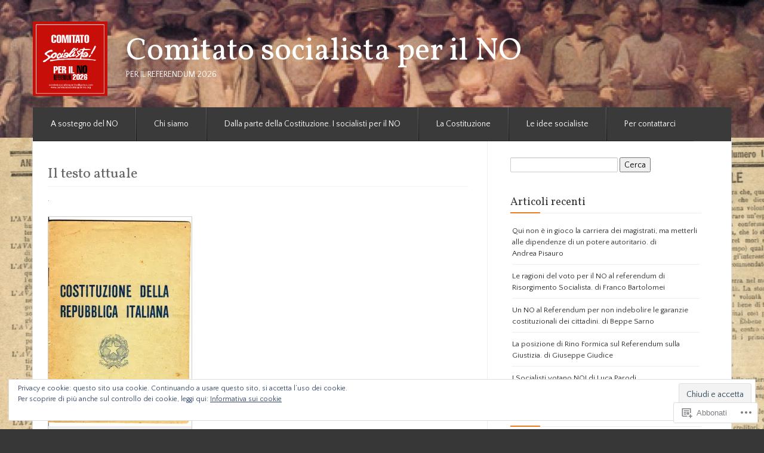

--- FILE ---
content_type: text/css;charset=utf-8
request_url: https://comitatosocialistaperilno.org/_static/??-eJx9zcEOwjAIBuAXEsmc0XgwPstaiaKlbQZ18e1lWeJBjRcCf/gApwqxZKNsKA1qahfOirGM5LnUwdA3hM48UCLxtXVUXeFvNlU3EEIdSRW8CjcBuzrUf87VfBoS38kn/UgWypiLsWt9N183l1dYW0B6eBBGNgLvGqHaM9EsTnLs9ttud+j7fnN7AaAtYHY=&cssminify=yes
body_size: 46438
content:


.wp-playlist-light {
	color: #000;
}

.wp-playlist-light .wp-playlist-item {
	color: #333;
}

.wp-playlist-light .wp-playlist-playing {
	background: #fff;
	color: #000;
}

.wp-playlist-dark .wp-playlist-item .wp-playlist-caption {
	color: #fff;
}

.wp-playlist-caption {
	display: block;
}.bbp-staff-role {
	color: #f1831e;
}

.bbp-a8c-reply {
	background: #e9eff3 !important;
	border: 1px solid #c8d7e1;
	width: 98% !important;
}p.comment-likes {
	height: 16px;
	float: none;
	width: 100%;
	clear: both;
	display: block;
	margin-left: -2px;
}

p.comment-not-liked {
	cursor: pointer;
}

p.comment-likes a.view-likers {
	text-decoration: underline;
	border: none;
}

div.comment-likes-overlay {
	color: rgb(85, 85, 85);
	position: absolute;
	font-size: 9pt;
	padding: 0;
	margin: 0;
	
	z-index: 20000;
}

div.comment-likes-overlay div.inner {
	background-color: white;
	border: 1px solid #dfdfdf;
	border-color: rgba(0, 0, 0, 0.1);
	padding: 8px;
	margin: 0;
	max-width: 310px;
	max-height: 250px;
	overflow: hidden;

	-webkit-box-shadow: 0 0 2px rgba(0, 0, 0, 0.15), 0 3px 8px rgba(0, 0, 0, 0.1);
	-moz-box-shadow: 0 0 2px rgba(0, 0, 0, 0.15), 0 3px 8px rgba(0, 0, 0, 0.1);
	box-shadow: 0 0 2px rgba(0, 0, 0, 0.15), 0 3px 8px rgba(0, 0, 0, 0.1);
}

div.comment-likes-overlay div.inner a img {
	text-decoration: none;
	height: 25px;
	width: 25px;
	margin: 2px 10px 2px 2px;
	vertical-align: middle;
}

div.comment-likes-overlay div.inner ul {
	margin: 0;
	padding: 0;
}

div.comment-likes-overlay div.inner ul li {
	float: left;
	display: inline;
	padding: 0;
	margin: 0 0 5px 0;
	
	overflow: hidden;
	white-space: nowrap;
	text-overflow: ellipsis;
}

div.comment-likes-overlay div.inner ul.single li {
	width: 100%; 
}

div.comment-likes-overlay div.inner ul.double li {
	width: 50%; 
}

div.comment-likes-overlay div.inner a,
div.comment-likes-overlay div.inner a:hover {
	text-decoration: none;
	border-bottom: none;
	background: transparent;
}

div.comment-likes-overlay div.inner ul li a span.user-name {
	color: rgb(85, 85, 85);
}

p.comment-likes span.comment-like-feedback {
	font-size: 12px;
	line-height: 1.8em;
	opacity: .8;
	float: left;
	padding: 1px 0 0 5px;
	display: block !important;
}

a.comment-like-link:hover {
	background: transparent;
}

a.comment-like-link span {
	display: none;
}

a.comment-like-link {
	outline: none;
	border: 0 !important;
	text-decoration: none !important;
	padding: 0;
	margin: 0;
	float: left;
	text-decoration: none;
	line-height: 70%;
	background: transparent;
}

a.comment-like-link:before,
div.comment-likes-overlay span.icon {
	-webkit-font-smoothing: antialiased;
	font-family: "Noticons";
	font-size: 20px;
	line-height: .9;
}

div.comment-likes-overlay span.icon {
	color: white;
	height: 100%;
	margin: 0;
	padding: 3px 0 1px 0;
}

a.comment-like-link:before {
	color: #2EA2CC;
	content: '\f408';
	width: 16px;
	display: inline-block;
}

a.comment-like-link.loading {
	-webkit-transition: opacity 2s;
	-moz-transition: opacity 2s;
	-ms-transition: opacity 2s;
	-o-transition: opacity 2s;
	transition: opacity 2s;

	opacity: 0;
}

a.comment-like-link:hover:before,
p.comment-liked a.comment-like-link:before,
p.comment-not-liked:hover a.comment-like-link:before {
	color: #f1831e;
	background: transparent;
}



div.comment-likes-overlay div .slider-nav {
	position: relative;
	clear: both;
	width: 310px;
	height: 40px;
	margin: 15px 0 -15px -12px;
	text-align: center;
	border-top: 1px solid #dfdfdf;
}

div.comment-likes-overlay div .slider-nav em {
	font-style: normal;
}

div.comment-likes-overlay div .slider-nav .prev {
	position: absolute;
	top: 0;
	left: 0;
	display: block;
	width: 40px;
	height: 40px;
	border-right: 1px solid #dfdfdf;
}

div.comment-likes-overlay div .slider-nav .noticon {
	width: 40px;
	height: 40px;
	font-size: 25px;
	line-height: 40px;
}

div.comment-likes-overlay div .slider-nav .next {
	position: absolute;
	top: 0;
	right: 0;
	display: block;
	display: block;
	width: 40px;
	height: 40px;
	border-left: 1px solid #dfdfdf;
}

div.comment-likes-overlay div .slider-nav .position {
	position: absolute;
	top: 0;
	left: 40px;
	bottom: 0;
	right: 40px;
	text-align:center;
}

div.comment-likes-overlay div .slider-nav .position div {
	display: inline;
}

div.comment-likes-overlay div .slider-nav .position em {
	display: inline-block;
	padding: 0 3px;
	font-size: 30px;
	line-height: 40px;
	color: #bbb;
	cursor: pointer;
}

div.comment-likes-overlay div .slider-nav .position .on {
	color: #1e8cbe;
}



div.comment-likes-overlay .swipe {
	overflow: hidden;
	visibility: hidden;
	position: relative;
}

div.comment-likes-overlay .swipe-wrap {
	overflow: hidden;
	position: relative;
}


div.comment-likes-overlay .swipe-wrap > div {
	float: left;
	width: 100%;
	position: relative;
}




@font-face {
  font-family: "Noticons";
  src: url(/i/noticons/./Noticons.eot?) format("embedded-opentype");
  font-weight: normal;
  font-style: normal;
}

@font-face {
  font-family: "Noticons";
  src: url("[data-uri]") format("woff"),
       url(/i/noticons/./Noticons.ttf) format("truetype"),
       url(/i/noticons/./Noticons.svg#Noticons) format("svg");
  font-weight: normal;
  font-style: normal;
}

@media screen and (-webkit-min-device-pixel-ratio:0) {
  @font-face {
    font-family: "Noticons";
    src: url(/i/noticons/./Noticons.svg#Noticons) format("svg");
  }
}




.noticon {
	font-size: 16px;
	vertical-align: top;
	text-align: center;
	-moz-transition: color .1s ease-in 0;
	-webkit-transition: color .1s ease-in 0;
	display: inline-block;
	font-family: "Noticons";
	font-style: normal;
	font-weight: normal;
	font-variant: normal;
	line-height: 1;
	text-decoration: inherit;
	text-transform: none;
	-moz-osx-font-smoothing: grayscale;
	-webkit-font-smoothing: antialiased;
	speak: none;
}




.noticon-404:before { content: "\f423"; }
.noticon-activity:before { content: "\f508"; }
.noticon-add:before { content: "\f8b3"; }
.noticon-add-media:before { content: "\f8d9"; }
.noticon-akismet:before { content: "\f8d2"; }
.noticon-anchor:before { content: "\f509"; }
.noticon-art:before { content: "\f8b4"; }
.noticon-aside:before { content: "\f101"; }
.noticon-atsign:before { content: "\f814"; }
.noticon-attachment:before { content: "\f416"; }
.noticon-audio:before { content: "\f109"; }
.noticon-automattic:before { content: "\f815"; }
.noticon-automattic-blip:before { content: "\f817"; }
.noticon-automattic-ring:before { content: "\f816"; }
.noticon-bell:before { content: "\f8d4"; }
.noticon-bold:before { content: "\f471"; }
.noticon-book:before { content: "\f444"; }
.noticon-bug:before { content: "\f50a"; }
.noticon-bullhorn:before { content: "\f8a5"; }
.noticon-bullseye:before { content: "\f8a0"; }
.noticon-cart:before { content: "\f447"; }
.noticon-category:before { content: "\f301"; }
.noticon-chat:before { content: "\f108"; }
.noticon-checkmark:before { content: "\f418"; }
.noticon-close:before { content: "\f405"; }
.noticon-close-alt:before { content: "\f406"; }
.noticon-cloud:before { content: "\f426"; }
.noticon-cloud-download:before { content: "\f440"; }
.noticon-cloud-upload:before { content: "\f441"; }
.noticon-code:before { content: "\f462"; }
.noticon-codepen:before { content: "\f216"; }
.noticon-cog:before { content: "\f445"; }
.noticon-collapse:before { content: "\f432"; }
.noticon-colors:before { content: "\f8a7"; }
.noticon-comment:before { content: "\f300"; }
.noticon-compact:before { content: "\f807"; }
.noticon-day:before { content: "\f305"; }
.noticon-digg:before { content: "\f221"; }
.noticon-document:before { content: "\f443"; }
.noticon-dot:before { content: "\f428"; }
.noticon-downarrow:before { content: "\f502"; }
.noticon-download:before { content: "\f50b"; }
.noticon-draggable:before { content: "\f436"; }
.noticon-dribbble:before { content: "\f201"; }
.noticon-dropbox:before { content: "\f225"; }
.noticon-dropdown:before { content: "\f433"; }
.noticon-dropdown-left:before { content: "\f434"; }
.noticon-edit:before { content: "\f411"; }
.noticon-ellipsis:before { content: "\f476"; }
.noticon-eventbrite:before { content: "\f8a6"; }
.noticon-expand:before { content: "\f431"; }
.noticon-external:before { content: "\f442"; }
.noticon-facebook:before { content: "\f203"; }
.noticon-facebook-alt:before { content: "\f204"; }
.noticon-fastforward:before { content: "\f458"; }
.noticon-features:before { content: "\f8a8"; }
.noticon-feed:before { content: "\f413"; }
.noticon-flag:before { content: "\f468"; }
.noticon-flickr:before { content: "\f211"; }
.noticon-follow:before { content: "\f801"; }
.noticon-following:before { content: "\f803"; }
.noticon-fonts:before { content: "\f8b5"; }
.noticon-foursquare:before { content: "\f226"; }
.noticon-fullscreen:before { content: "\f474"; }
.noticon-gallery:before { content: "\f103"; }
.noticon-ghost:before { content: "\f8d5"; }
.noticon-gift:before { content: "\f8a4"; }
.noticon-github:before { content: "\f200"; }
.noticon-googleplus:before { content: "\f206"; }
.noticon-googleplus-alt:before { content: "\f218"; }
.noticon-gravatar:before { content: "\f8d0"; }
.noticon-gridview:before { content: "\f808"; }
.noticon-handset:before { content: "\f50c"; }
.noticon-heart:before { content: "\f461"; }
.noticon-help:before { content: "\f457"; }
.noticon-hide:before { content: "\f404"; }
.noticon-hierarchy:before { content: "\f505"; }
.noticon-home:before { content: "\f409"; }
.noticon-horizon:before { content: "\f8d8"; }
.noticon-image:before { content: "\f102"; }
.noticon-info:before { content: "\f455"; }
.noticon-instagram:before { content: "\f215"; }
.noticon-italic:before { content: "\f472"; }
.noticon-jetpack:before { content: "\f8d3"; }
.noticon-key:before { content: "\f427"; }
.noticon-layouts:before { content: "\f8a9"; }
.noticon-leftarrow:before { content: "\f503"; }
.noticon-lightbulb:before { content: "\f8a1"; }
.noticon-link:before { content: "\f107"; }
.noticon-linkedin:before { content: "\f207"; }
.noticon-linkedin-alt:before { content: "\f208"; }
.noticon-localization:before { content: "\f8b2"; }
.noticon-location:before { content: "\f417"; }
.noticon-lock:before { content: "\f470"; }
.noticon-mail:before { content: "\f410"; }
.noticon-maximize:before { content: "\f422"; }
.noticon-medium:before { content: "\f8d6"; }
.noticon-menu:before { content: "\f419"; }
.noticon-microphone:before { content: "\f50d"; }
.noticon-milestone:before { content: "\f806"; }
.noticon-minimize:before { content: "\f421"; }
.noticon-minus:before { content: "\f50e"; }
.noticon-month:before { content: "\f307"; }
.noticon-move:before { content: "\f50f"; }
.noticon-next:before { content: "\f429"; }
.noticon-notice:before { content: "\f456"; }
.noticon-notification:before { content: "\f800"; }
.noticon-paintbrush:before { content: "\f506"; }
.noticon-path:before { content: "\f219"; }
.noticon-pause:before { content: "\f448"; }
.noticon-phone:before { content: "\f437"; }
.noticon-picture:before { content: "\f473"; }
.noticon-pinned:before { content: "\f308"; }
.noticon-pinterest:before { content: "\f209"; }
.noticon-pinterest-alt:before { content: "\f210"; }
.noticon-play:before { content: "\f452"; }
.noticon-plugin:before { content: "\f439"; }
.noticon-plus:before { content: "\f510"; }
.noticon-pocket:before { content: "\f224"; }
.noticon-polldaddy:before { content: "\f217"; }
.noticon-portfolio:before { content: "\f460"; }
.noticon-previous:before { content: "\f430"; }
.noticon-price:before { content: "\f8b0"; }
.noticon-print:before { content: "\f469"; }
.noticon-promoted:before { content: "\f812"; }
.noticon-quote:before { content: "\f106"; }
.noticon-rating-empty:before { content: "\f511"; }
.noticon-rating-full:before { content: "\f512"; }
.noticon-rating-half:before { content: "\f513"; }
.noticon-reader:before { content: "\f8a2"; }
.noticon-reader-alt:before { content: "\f8a3"; }
.noticon-reblog:before { content: "\f805"; }
.noticon-reddit:before { content: "\f222"; }
.noticon-refresh:before { content: "\f420"; }
.noticon-reply:before { content: "\f412"; }
.noticon-reply-alt:before { content: "\f466"; }
.noticon-reply-single:before { content: "\f467"; }
.noticon-rewind:before { content: "\f459"; }
.noticon-rightarrow:before { content: "\f501"; }
.noticon-search:before { content: "\f400"; }
.noticon-send-to-phone:before { content: "\f438"; }
.noticon-send-to-tablet:before { content: "\f454"; }
.noticon-share:before { content: "\f415"; }
.noticon-show:before { content: "\f403"; }
.noticon-shuffle:before { content: "\f514"; }
.noticon-sitemap:before { content: "\f507"; }
.noticon-skip-ahead:before { content: "\f451"; }
.noticon-skip-back:before { content: "\f450"; }
.noticon-skype:before { content: "\f220"; }
.noticon-spam:before { content: "\f424"; }
.noticon-spike:before { content: "\f811"; }
.noticon-spotify:before { content: "\f515"; }
.noticon-squarespace:before { content: "\f8d7"; }
.noticon-standard:before { content: "\f100"; }
.noticon-star:before { content: "\f408"; }
.noticon-status:before { content: "\f105"; }
.noticon-stop:before { content: "\f449"; }
.noticon-stumbleupon:before { content: "\f223"; }
.noticon-subscribe:before { content: "\f463"; }
.noticon-subscribed:before { content: "\f465"; }
.noticon-summary:before { content: "\f425"; }
.noticon-tablet:before { content: "\f453"; }
.noticon-tag:before { content: "\f302"; }
.noticon-time:before { content: "\f303"; }
.noticon-title:before { content: "\f8b6"; }
.noticon-top:before { content: "\f435"; }
.noticon-trapper:before { content: "\f810"; }
.noticon-trash:before { content: "\f407"; }
.noticon-trophy:before { content: "\f804"; }
.noticon-tumblr:before { content: "\f214"; }
.noticon-twitch:before { content: "\f516"; }
.noticon-twitter:before { content: "\f202"; }
.noticon-types:before { content: "\f8b1"; }
.noticon-unapprove:before { content: "\f446"; }
.noticon-unfollow:before { content: "\f802"; }
.noticon-unsubscribe:before { content: "\f464"; }
.noticon-unzoom:before { content: "\f401"; }
.noticon-uparrow:before { content: "\f500"; }
.noticon-user:before { content: "\f304"; }
.noticon-vaultpress:before { content: "\f8d1"; }
.noticon-video:before { content: "\f104"; }
.noticon-videocamera:before { content: "\f517"; }
.noticon-vimeo:before { content: "\f212"; }
.noticon-warning:before { content: "\f414"; }
.noticon-website:before { content: "\f475"; }
.noticon-week:before { content: "\f306"; }
.noticon-wordads:before { content: "\f813"; }
.noticon-wordpress:before { content: "\f205"; }
.noticon-xpost:before { content: "\f504"; }
.noticon-youtube:before { content: "\f213"; }
.noticon-zoom:before { content: "\f402"; }




.noticon-like:before { content: "\f408"; }



article, aside, details, figcaption, figure, footer, header, hgroup, nav, section { display: block; }


audio, canvas, video { display: inline-block; *display: inline; *zoom: 1; }


audio:not([controls]) { display: none; }


html { font-size: 100%; -webkit-text-size-adjust: 100%; -ms-text-size-adjust: 100%; }


a:focus { outline: thin dotted #333; outline: 5px auto -webkit-focus-ring-color; outline-offset: -2px; }


a:hover, a:active { outline: 0; }


sub, sup { position: relative; font-size: 75%; line-height: 0; vertical-align: baseline; }


sup { top: -0.5em; }


sub { bottom: -0.25em; }


img {  max-width: 100%;  width: auto\9;  height: auto;  vertical-align: middle; border: 0; -ms-interpolation-mode: bicubic; }


#map_canvas img, .google-maps img { max-width: none; }


button, input, select, textarea { margin: 0; font-size: 100%; vertical-align: middle; }


button, input { *overflow: visible; line-height: normal; }


button::-moz-focus-inner, input::-moz-focus-inner { padding: 0; border: 0; }


button, html input[type="button"], input[type="reset"], input[type="submit"] { -webkit-appearance: button; cursor: pointer; }


label, select, button, input[type="button"], input[type="reset"], input[type="submit"], input[type="radio"], input[type="checkbox"] { cursor: pointer; }


input[type="search"] { -webkit-box-sizing: content-box; -moz-box-sizing: content-box; box-sizing: content-box; -webkit-appearance: textfield; }


input[type="search"]::-webkit-search-decoration, input[type="search"]::-webkit-search-cancel-button { -webkit-appearance: none; }


textarea { overflow: auto; vertical-align: top; }

@media print { 
  * { text-shadow: none !important; color: #000 !important; background: transparent !important; box-shadow: none !important; }
  
  a, a:visited { text-decoration: underline; }
  
  a[href]:after { content: " (" attr(href) ")"; }
  
  abbr[title]:after { content: " (" attr(title) ")"; }
  
  .ir a:after, a[href^="javascript:"]:after, a[href^="#"]:after { content: ""; }
  
  pre, blockquote { border: 1px solid #999; page-break-inside: avoid; }
  
  thead { display: table-header-group; }
  
  tr, img { page-break-inside: avoid; }
  
  img { max-width: 100% !important; }
  @page { margin: 0.5cm; }
  
  p, h2, h3 { orphans: 3; widows: 3; }
  
  h2, h3 { page-break-after: avoid; } }

body { margin: 0; font-family: "Raleway", Helvetica, Arial, sans-serif; font-size: 14px; line-height: 20px; color: #666; background-color: #fff; }


a { color: #e77e23; text-decoration: none; }


a:hover, a:focus { color: #ab5913; text-decoration: underline; }


.img-rounded { -webkit-border-radius: 6px; -moz-border-radius: 6px; border-radius: 6px; }


.img-polaroid { padding: 4px; background-color: #fff; border: 1px solid #ccc; border: 1px solid rgba(0, 0, 0, 0.2); -webkit-box-shadow: 0 1px 3px rgba(0, 0, 0, 0.1); -moz-box-shadow: 0 1px 3px rgba(0, 0, 0, 0.1); box-shadow: 0 1px 3px rgba(0, 0, 0, 0.1); }


.img-circle { -webkit-border-radius: 500px; -moz-border-radius: 500px; border-radius: 500px; }


.row { margin-left: -20px; *zoom: 1; }

.row:before, .row:after { display: table; content: ""; line-height: 0; }

.row:after { clear: both; }


.span1, .span2, .span3, .span4, .span5, .span6, .span7, .span8, .span9, .span10, .span11, .span12 { float: left; min-height: 1px; margin-left: 20px; }


.container, .navbar-static-top .container, .navbar-fixed-top .container, .navbar-fixed-bottom .container { width: 940px; }


.span1 { width: 60px; }


.span2 { width: 140px; }


.span3 { width: 220px; }


.span4 { width: 300px; }


.span5 { width: 380px; }


.span6 { width: 460px; }


.span7 { width: 540px; }


.span8 { width: 620px; }


.span9 { width: 700px; }


.span10 { width: 780px; }


.span11 { width: 860px; }


.span12 { width: 940px; }


.offset1 { margin-left: 100px; }


.offset2 { margin-left: 180px; }


.offset3 { margin-left: 260px; }


.offset4 { margin-left: 340px; }


.offset5 { margin-left: 420px; }


.offset6 { margin-left: 500px; }


.offset7 { margin-left: 580px; }


.offset8 { margin-left: 660px; }


.offset9 { margin-left: 740px; }


.offset10 { margin-left: 820px; }


.offset11 { margin-left: 900px; }


.offset12 { margin-left: 980px; }


.row-fluid { width: 100%; *zoom: 1; }

.row-fluid:before, .row-fluid:after { display: table; content: ""; line-height: 0; }

.row-fluid:after { clear: both; }

.row-fluid [class*="span"] { display: block; width: 100%; min-height: 30px; -webkit-box-sizing: border-box; -moz-box-sizing: border-box; box-sizing: border-box; float: left; margin-left: 2.12766%; *margin-left: 2.07447%; }

.row-fluid [class*="span"]:first-child { margin-left: 0; }

.row-fluid .controls-row [class*="span"] + [class*="span"] { margin-left: 2.12766%; }

.row-fluid .span1 { width: 6.38298%; *width: 6.32979%; }

.row-fluid .span2 { width: 14.89362%; *width: 14.84043%; }

.row-fluid .span3 { width: 23.40426%; *width: 23.35106%; }

.row-fluid .span4 { width: 31.91489%; *width: 31.8617%; }

.row-fluid .span5 { width: 40.42553%; *width: 40.37234%; }

.row-fluid .span6 { width: 48.93617%; *width: 48.88298%; }

.row-fluid .span7 { width: 57.44681%; *width: 57.39362%; }

.row-fluid .span8 { width: 65.95745%; *width: 65.90426%; }

.row-fluid .span9 { width: 74.46809%; *width: 74.41489%; }

.row-fluid .span10 { width: 82.97872%; *width: 82.92553%; }

.row-fluid .span11 { width: 91.48936%; *width: 91.43617%; }

.row-fluid .span12 { width: 100%; *width: 99.94681%; }

.row-fluid .offset1 { margin-left: 10.6383%; *margin-left: 10.53191%; }

.row-fluid .offset1:first-child { margin-left: 8.51064%; *margin-left: 8.40426%; }

.row-fluid .offset2 { margin-left: 19.14894%; *margin-left: 19.04255%; }

.row-fluid .offset2:first-child { margin-left: 17.02128%; *margin-left: 16.91489%; }

.row-fluid .offset3 { margin-left: 27.65957%; *margin-left: 27.55319%; }

.row-fluid .offset3:first-child { margin-left: 25.53191%; *margin-left: 25.42553%; }

.row-fluid .offset4 { margin-left: 36.17021%; *margin-left: 36.06383%; }

.row-fluid .offset4:first-child { margin-left: 34.04255%; *margin-left: 33.93617%; }

.row-fluid .offset5 { margin-left: 44.68085%; *margin-left: 44.57447%; }

.row-fluid .offset5:first-child { margin-left: 42.55319%; *margin-left: 42.44681%; }

.row-fluid .offset6 { margin-left: 53.19149%; *margin-left: 53.08511%; }

.row-fluid .offset6:first-child { margin-left: 51.06383%; *margin-left: 50.95745%; }

.row-fluid .offset7 { margin-left: 61.70213%; *margin-left: 61.59574%; }

.row-fluid .offset7:first-child { margin-left: 59.57447%; *margin-left: 59.46809%; }

.row-fluid .offset8 { margin-left: 70.21277%; *margin-left: 70.10638%; }

.row-fluid .offset8:first-child { margin-left: 68.08511%; *margin-left: 67.97872%; }

.row-fluid .offset9 { margin-left: 78.7234%; *margin-left: 78.61702%; }

.row-fluid .offset9:first-child { margin-left: 76.59574%; *margin-left: 76.48936%; }

.row-fluid .offset10 { margin-left: 87.23404%; *margin-left: 87.12766%; }

.row-fluid .offset10:first-child { margin-left: 85.10638%; *margin-left: 85.0%; }

.row-fluid .offset11 { margin-left: 95.74468%; *margin-left: 95.6383%; }

.row-fluid .offset11:first-child { margin-left: 93.61702%; *margin-left: 93.51064%; }

.row-fluid .offset12 { margin-left: 104.25532%; *margin-left: 104.14894%; }

.row-fluid .offset12:first-child { margin-left: 102.12766%; *margin-left: 102.02128%; }


[class*="span"].hide, .row-fluid [class*="span"].hide { display: none; }


[class*="span"].pull-right, .row-fluid [class*="span"].pull-right { float: right; }


.container { margin-right: auto; margin-left: auto; *zoom: 1; }

.container:before, .container:after { display: table; content: ""; line-height: 0; }

.container:after { clear: both; }


.container-fluid { padding-right: 20px; padding-left: 20px; *zoom: 1; }

.container-fluid:before, .container-fluid:after { display: table; content: ""; line-height: 0; }

.container-fluid:after { clear: both; }


p { margin: 0 0 10px; }


.lead { margin-bottom: 20px; font-size: 21px; font-weight: 200; line-height: 30px; }


small { font-size: 85%; }


strong { font-weight: bold; }


em { font-style: italic; }


cite { font-style: normal; }


.muted { color: #999; }


a.muted:hover, a.muted:focus { color: gray; }


.text-warning { color: #c09853; }


a.text-warning:hover, a.text-warning:focus { color: #a47e3c; }


.text-error { color: #b94a48; }


a.text-error:hover, a.text-error:focus { color: #953b39; }


.text-info { color: #3a87ad; }


a.text-info:hover, a.text-info:focus { color: #2d6987; }


.text-success { color: #468847; }


a.text-success:hover, a.text-success:focus { color: #356635; }


.text-left { text-align: left; }


.text-right { text-align: right; }


.text-center { text-align: center; }


h1, h2, h3, h4, h5, h6 { margin: 10px 0; font-family: "Cutive", Georgia, "Times New Roman", Times, serif; font-weight: 400; line-height: 20px; color: inherit; text-rendering: optimizelegibility; }

h1 small, h2 small, h3 small, h4 small, h5 small, h6 small { font-weight: normal; line-height: 1; color: #999; }


h1, h2, h3 { line-height: 40px; }


h1 { font-size: 24.0px; }


h2 { font-size: 18.0px; }


h3 { font-size: 16.0px; }


h4 { font-size: 15.0px; }


h5 { font-size: 14px; }


h6 { font-size: 11.9px; }


h1 small { font-size: 24.5px; }


h2 small { font-size: 17.5px; }


h3 small { font-size: 14px; }


h4 small { font-size: 14px; }


.page-header { padding-bottom: 9px; margin: 20px 0 30px; border-bottom: 1px solid #eee; }


ul, ol { padding: 0; margin: 0 0 10px 25px; }


ul ul, ul ol, ol ol, ol ul { margin-bottom: 0; }


li { line-height: 20px; }


ul.unstyled, ol.unstyled { margin-left: 0; list-style: none; }


ul.inline, ol.inline { margin-left: 0; list-style: none; }

ul.inline > li, ol.inline > li { display: inline-block; *display: inline;  *zoom: 1; padding-left: 5px; padding-right: 5px; }


dl { margin-bottom: 20px; }


dt, dd { line-height: 20px; }


dt { font-weight: bold; }


dd { margin-left: 10px; }


.dl-horizontal { *zoom: 1; }

.dl-horizontal:before, .dl-horizontal:after { display: table; content: ""; line-height: 0; }

.dl-horizontal:after { clear: both; }

.dl-horizontal dt { float: left; width: 160px; clear: left; text-align: right; overflow: hidden; text-overflow: ellipsis; white-space: nowrap; }

.dl-horizontal dd { margin-left: 180px; }


hr { margin: 20px 0; border: 0; border-top: 1px solid #eee; border-bottom: 1px solid #fff; }


abbr[title], abbr[data-original-title] { cursor: help; border-bottom: 1px dotted #999; }


abbr.initialism { font-size: 90%; text-transform: uppercase; }


blockquote { padding: 0 0 0 15px; margin: 0 0 20px; border-left: 5px solid #eee; }

blockquote p { margin-bottom: 0; font-size: 17.5px; font-weight: 300; line-height: 1.25; }

blockquote small { display: block; line-height: 20px; color: #999; }

blockquote small:before { content: '\2014 \00A0'; }

blockquote.pull-right { float: right; padding-right: 15px; padding-left: 0; border-right: 5px solid #eee; border-left: 0; }

blockquote.pull-right p, blockquote.pull-right small { text-align: right; }

blockquote.pull-right small:before { content: ''; }

blockquote.pull-right small:after { content: '\00A0 \2014'; }


q:before, q:after, blockquote:before, blockquote:after { content: ""; }


address { display: block; margin-bottom: 20px; font-style: normal; line-height: 20px; }


code, pre { padding: 0 3px 2px; font-family: Monaco, Menlo, Consolas, "Courier New", monospace; font-size: 12px; color: #333; -webkit-border-radius: 3px; -moz-border-radius: 3px; border-radius: 3px; }


code { padding: 2px 4px; color: #d14; background-color: #f7f7f9; border: 1px solid #e1e1e8; display: block; margin-top: 6px; }


pre { display: block; padding: 9.5px; margin: 0 0 10px; font-size: 13px; line-height: 20px; word-break: break-all; word-wrap: break-word; white-space: pre; white-space: pre-wrap; background-color: #f5f5f5; border: 1px solid #ccc; border: 1px solid rgba(0, 0, 0, 0.15); -webkit-border-radius: 2px; -moz-border-radius: 2px; border-radius: 2px; }

pre.prettyprint { margin-bottom: 20px; }

pre code { padding: 0; color: inherit; white-space: pre; white-space: pre-wrap; background-color: transparent; border: 0; }


.pre-scrollable { max-height: 340px; overflow-y: scroll; }


form { margin: 0 0 20px; }


fieldset { padding: 0; margin: 0; border: 0; }


legend { display: block; width: 100%; padding: 0; margin-bottom: 20px; font-size: 21px; line-height: 40px; color: #333; border: 0; border-bottom: 1px solid #e5e5e5; }

legend small { font-size: 15px; color: #999; }


label, input, button, select, textarea { font-size: 14px; font-weight: normal; line-height: 20px; }


input, button, select, textarea { font-family: "Raleway", Helvetica, Arial, sans-serif; }


label { display: block; margin-bottom: 5px; }


select, textarea, input[type="text"], input[type="password"], input[type="datetime"], input[type="datetime-local"], input[type="date"], input[type="month"], input[type="time"], input[type="week"], input[type="number"], input[type="email"], input[type="url"], input[type="search"], input[type="tel"], input[type="color"], .uneditable-input { display: inline-block; height: 20px; padding: 4px 6px; margin-bottom: 10px; font-size: 14px; line-height: 20px; color: #666; -webkit-border-radius: 2px; -moz-border-radius: 2px; border-radius: 2px; vertical-align: middle; }


input, textarea, .uneditable-input { width: 206px; }


textarea { height: auto; }


textarea, input[type="text"], input[type="password"], input[type="datetime"], input[type="datetime-local"], input[type="date"], input[type="month"], input[type="time"], input[type="week"], input[type="number"], input[type="email"], input[type="url"], input[type="search"], input[type="tel"], input[type="color"], .uneditable-input { background-color: #fff; border: 1px solid #ccc; -webkit-box-shadow: inset 0 1px 1px rgba(0, 0, 0, 0.075); -moz-box-shadow: inset 0 1px 1px rgba(0, 0, 0, 0.075); box-shadow: inset 0 1px 1px rgba(0, 0, 0, 0.075); -webkit-transition: border linear 0.2s, box-shadow linear 0.2s; -moz-transition: border linear 0.2s, box-shadow linear 0.2s; -o-transition: border linear 0.2s, box-shadow linear 0.2s; transition: border linear 0.2s, box-shadow linear 0.2s; }

textarea:focus, input[type="text"]:focus, input[type="password"]:focus, input[type="datetime"]:focus, input[type="datetime-local"]:focus, input[type="date"]:focus, input[type="month"]:focus, input[type="time"]:focus, input[type="week"]:focus, input[type="number"]:focus, input[type="email"]:focus, input[type="url"]:focus, input[type="search"]:focus, input[type="tel"]:focus, input[type="color"]:focus, .uneditable-input:focus { border-color: rgba(82, 168, 236, 0.8); outline: 0; outline: thin dotted \9;  -webkit-box-shadow: inset 0 1px 1px rgba(0, 0, 0, 0.075), 0 0 8px rgba(82, 168, 236, 0.6); -moz-box-shadow: inset 0 1px 1px rgba(0, 0, 0, 0.075), 0 0 8px rgba(82, 168, 236, 0.6); box-shadow: inset 0 1px 1px rgba(0, 0, 0, 0.075), 0 0 8px rgba(82, 168, 236, 0.6); }


input[type="radio"], input[type="checkbox"] { margin: 4px 0 0; *margin-top: 0;  margin-top: 1px \9;  line-height: normal; }


input[type="file"], input[type="image"], input[type="submit"], input[type="reset"], input[type="button"], input[type="radio"], input[type="checkbox"] { width: auto; }


select, input[type="file"] { height: 30px;  *margin-top: 4px;  line-height: 30px; }


select { width: 220px; border: 1px solid #ccc; background-color: #fff; }


select[multiple], select[size] { height: auto; }


select:focus, input[type="file"]:focus, input[type="radio"]:focus, input[type="checkbox"]:focus { outline: thin dotted #333; outline: 5px auto -webkit-focus-ring-color; outline-offset: -2px; }


.uneditable-input, .uneditable-textarea { color: #999; background-color: #fcfcfc; border-color: #ccc; -webkit-box-shadow: inset 0 1px 2px rgba(0, 0, 0, 0.025); -moz-box-shadow: inset 0 1px 2px rgba(0, 0, 0, 0.025); box-shadow: inset 0 1px 2px rgba(0, 0, 0, 0.025); cursor: not-allowed; }


.uneditable-input { overflow: hidden; white-space: nowrap; }


.uneditable-textarea { width: auto; height: auto; }


input:-moz-placeholder, textarea:-moz-placeholder { color: #999; }

input:-ms-input-placeholder, textarea:-ms-input-placeholder { color: #999; }

input::-webkit-input-placeholder, textarea::-webkit-input-placeholder { color: #999; }


.radio, .checkbox { min-height: 20px; padding-left: 20px; }


.radio input[type="radio"], .checkbox input[type="checkbox"] { float: left; margin-left: -20px; }


.controls > .radio:first-child, .controls > .checkbox:first-child { padding-top: 5px; }


.radio.inline, .checkbox.inline { display: inline-block; padding-top: 5px; margin-bottom: 0; vertical-align: middle; }


.radio.inline + .radio.inline, .checkbox.inline + .checkbox.inline { margin-left: 10px; }


.input-mini { width: 60px; }


.input-small { width: 90px; }


.input-medium { width: 150px; }


.input-large { width: 210px; }


.input-xlarge { width: 270px; }


.input-xxlarge { width: 530px; }


input[class*="span"], select[class*="span"], textarea[class*="span"], .uneditable-input[class*="span"], .row-fluid input[class*="span"], .row-fluid select[class*="span"], .row-fluid textarea[class*="span"], .row-fluid .uneditable-input[class*="span"] { float: none; margin-left: 0; }


.input-append input[class*="span"], .input-append .uneditable-input[class*="span"], .input-prepend input[class*="span"], .input-prepend .uneditable-input[class*="span"], .row-fluid input[class*="span"], .row-fluid select[class*="span"], .row-fluid textarea[class*="span"], .row-fluid .uneditable-input[class*="span"], .row-fluid .input-prepend [class*="span"], .row-fluid .input-append [class*="span"] { display: inline-block; }


input, textarea, .uneditable-input { margin-left: 0; }


.controls-row [class*="span"] + [class*="span"] { margin-left: 20px; }


input.span1, textarea.span1, .uneditable-input.span1 { width: 46px; }


input.span2, textarea.span2, .uneditable-input.span2 { width: 126px; }


input.span3, textarea.span3, .uneditable-input.span3 { width: 206px; }


input.span4, textarea.span4, .uneditable-input.span4 { width: 286px; }


input.span5, textarea.span5, .uneditable-input.span5 { width: 366px; }


input.span6, textarea.span6, .uneditable-input.span6 { width: 446px; }


input.span7, textarea.span7, .uneditable-input.span7 { width: 526px; }


input.span8, textarea.span8, .uneditable-input.span8 { width: 606px; }


input.span9, textarea.span9, .uneditable-input.span9 { width: 686px; }


input.span10, textarea.span10, .uneditable-input.span10 { width: 766px; }


input.span11, textarea.span11, .uneditable-input.span11 { width: 846px; }


input.span12, textarea.span12, .uneditable-input.span12 { width: 926px; }


.controls-row { *zoom: 1; }

.controls-row:before, .controls-row:after { display: table; content: ""; line-height: 0; }

.controls-row:after { clear: both; }


.controls-row [class*="span"], .row-fluid .controls-row [class*="span"] { float: left; }


.controls-row .checkbox[class*="span"], .controls-row .radio[class*="span"] { padding-top: 5px; }


input[disabled], select[disabled], textarea[disabled], input[readonly], select[readonly], textarea[readonly] { cursor: not-allowed; background-color: #eee; }


input[type="radio"][disabled], input[type="checkbox"][disabled], input[type="radio"][readonly], input[type="checkbox"][readonly] { background-color: transparent; }


.control-group.warning .control-label, .control-group.warning .help-block, .control-group.warning .help-inline { color: #c09853; }

.control-group.warning .checkbox, .control-group.warning .radio, .control-group.warning input, .control-group.warning select, .control-group.warning textarea { color: #c09853; }

.control-group.warning input, .control-group.warning select, .control-group.warning textarea { border-color: #c09853; -webkit-box-shadow: inset 0 1px 1px rgba(0, 0, 0, 0.075); -moz-box-shadow: inset 0 1px 1px rgba(0, 0, 0, 0.075); box-shadow: inset 0 1px 1px rgba(0, 0, 0, 0.075); }

.control-group.warning input:focus, .control-group.warning select:focus, .control-group.warning textarea:focus { border-color: #a47e3c; -webkit-box-shadow: inset 0 1px 1px rgba(0, 0, 0, 0.075), 0 0 6px #dbc59e; -moz-box-shadow: inset 0 1px 1px rgba(0, 0, 0, 0.075), 0 0 6px #dbc59e; box-shadow: inset 0 1px 1px rgba(0, 0, 0, 0.075), 0 0 6px #dbc59e; }

.control-group.warning .input-prepend .add-on, .control-group.warning .input-append .add-on { color: #c09853; background-color: #fcf8e3; border-color: #c09853; }


.control-group.error .control-label, .control-group.error .help-block, .control-group.error .help-inline { color: #b94a48; }

.control-group.error .checkbox, .control-group.error .radio, .control-group.error input, .control-group.error select, .control-group.error textarea { color: #b94a48; }

.control-group.error input, .control-group.error select, .control-group.error textarea { border-color: #b94a48; -webkit-box-shadow: inset 0 1px 1px rgba(0, 0, 0, 0.075); -moz-box-shadow: inset 0 1px 1px rgba(0, 0, 0, 0.075); box-shadow: inset 0 1px 1px rgba(0, 0, 0, 0.075); }

.control-group.error input:focus, .control-group.error select:focus, .control-group.error textarea:focus { border-color: #953b39; -webkit-box-shadow: inset 0 1px 1px rgba(0, 0, 0, 0.075), 0 0 6px #d59392; -moz-box-shadow: inset 0 1px 1px rgba(0, 0, 0, 0.075), 0 0 6px #d59392; box-shadow: inset 0 1px 1px rgba(0, 0, 0, 0.075), 0 0 6px #d59392; }

.control-group.error .input-prepend .add-on, .control-group.error .input-append .add-on { color: #b94a48; background-color: #f2dede; border-color: #b94a48; }


.control-group.success .control-label, .control-group.success .help-block, .control-group.success .help-inline { color: #468847; }

.control-group.success .checkbox, .control-group.success .radio, .control-group.success input, .control-group.success select, .control-group.success textarea { color: #468847; }

.control-group.success input, .control-group.success select, .control-group.success textarea { border-color: #468847; -webkit-box-shadow: inset 0 1px 1px rgba(0, 0, 0, 0.075); -moz-box-shadow: inset 0 1px 1px rgba(0, 0, 0, 0.075); box-shadow: inset 0 1px 1px rgba(0, 0, 0, 0.075); }

.control-group.success input:focus, .control-group.success select:focus, .control-group.success textarea:focus { border-color: #356635; -webkit-box-shadow: inset 0 1px 1px rgba(0, 0, 0, 0.075), 0 0 6px #7aba7b; -moz-box-shadow: inset 0 1px 1px rgba(0, 0, 0, 0.075), 0 0 6px #7aba7b; box-shadow: inset 0 1px 1px rgba(0, 0, 0, 0.075), 0 0 6px #7aba7b; }

.control-group.success .input-prepend .add-on, .control-group.success .input-append .add-on { color: #468847; background-color: #dff0d8; border-color: #468847; }


.control-group.info .control-label, .control-group.info .help-block, .control-group.info .help-inline { color: #3a87ad; }

.control-group.info .checkbox, .control-group.info .radio, .control-group.info input, .control-group.info select, .control-group.info textarea { color: #3a87ad; }

.control-group.info input, .control-group.info select, .control-group.info textarea { border-color: #3a87ad; -webkit-box-shadow: inset 0 1px 1px rgba(0, 0, 0, 0.075); -moz-box-shadow: inset 0 1px 1px rgba(0, 0, 0, 0.075); box-shadow: inset 0 1px 1px rgba(0, 0, 0, 0.075); }

.control-group.info input:focus, .control-group.info select:focus, .control-group.info textarea:focus { border-color: #2d6987; -webkit-box-shadow: inset 0 1px 1px rgba(0, 0, 0, 0.075), 0 0 6px #7ab5d3; -moz-box-shadow: inset 0 1px 1px rgba(0, 0, 0, 0.075), 0 0 6px #7ab5d3; box-shadow: inset 0 1px 1px rgba(0, 0, 0, 0.075), 0 0 6px #7ab5d3; }

.control-group.info .input-prepend .add-on, .control-group.info .input-append .add-on { color: #3a87ad; background-color: #d9edf7; border-color: #3a87ad; }


input:focus:invalid, textarea:focus:invalid, select:focus:invalid { color: #b94a48; border-color: #ee5f5b; }

input:focus:invalid:focus, textarea:focus:invalid:focus, select:focus:invalid:focus { border-color: #e9322d; -webkit-box-shadow: 0 0 6px #f8b9b7; -moz-box-shadow: 0 0 6px #f8b9b7; box-shadow: 0 0 6px #f8b9b7; }


.form-actions { padding: 19px 20px 20px; margin-top: 20px; margin-bottom: 20px; background-color: #f5f5f5; border-top: 1px solid #e5e5e5; *zoom: 1; }

.form-actions:before, .form-actions:after { display: table; content: ""; line-height: 0; }

.form-actions:after { clear: both; }


.help-block, .help-inline { color: #8c8c8c; }


.help-block { display: block; margin-bottom: 10px; }


.help-inline { display: inline-block; *display: inline;  *zoom: 1; vertical-align: middle; padding-left: 5px; }


.input-append, .input-prepend { display: inline-block; margin-bottom: 10px; vertical-align: middle; font-size: 0; white-space: nowrap; }

.input-append input, .input-append select, .input-append .uneditable-input, .input-append .dropdown-menu, .input-append .popover, .input-prepend input, .input-prepend select, .input-prepend .uneditable-input, .input-prepend .dropdown-menu, .input-prepend .popover { font-size: 14px; }

.input-append input, .input-append select, .input-append .uneditable-input, .input-prepend input, .input-prepend select, .input-prepend .uneditable-input { position: relative; margin-bottom: 0; *margin-left: 0; vertical-align: top; -webkit-border-radius: 0 2px 2px 0; -moz-border-radius: 0 2px 2px 0; border-radius: 0 2px 2px 0; }

.input-append input:focus, .input-append select:focus, .input-append .uneditable-input:focus, .input-prepend input:focus, .input-prepend select:focus, .input-prepend .uneditable-input:focus { z-index: 2; }

.input-append .add-on, .input-prepend .add-on { display: inline-block; width: auto; height: 20px; min-width: 16px; padding: 4px 5px; font-size: 14px; font-weight: normal; line-height: 20px; text-align: center; text-shadow: 0 1px 0 #fff; background-color: #eee; border: 1px solid #ccc; }

.input-append .add-on, .input-append .btn, .input-append .comments-area .comment-reply-link, .comments-area .input-append .comment-reply-link, .input-append .btn-group > .dropdown-toggle, .input-prepend .add-on, .input-prepend .btn, .input-prepend .comments-area .comment-reply-link, .comments-area .input-prepend .comment-reply-link, .input-prepend .btn-group > .dropdown-toggle { vertical-align: top; -webkit-border-radius: 0; -moz-border-radius: 0; border-radius: 0; }

.input-append .active, .input-prepend .active { background-color: #a9dba9; border-color: #46a546; }


.input-prepend .add-on, .input-prepend .btn, .input-prepend .comments-area .comment-reply-link, .comments-area .input-prepend .comment-reply-link { margin-right: -1px; }

.input-prepend .add-on:first-child, .input-prepend .btn:first-child, .input-prepend .comments-area .comment-reply-link:first-child, .comments-area .input-prepend .comment-reply-link:first-child { -webkit-border-radius: 2px 0 0 2px; -moz-border-radius: 2px 0 0 2px; border-radius: 2px 0 0 2px; }


.input-append input, .input-append select, .input-append .uneditable-input { -webkit-border-radius: 2px 0 0 2px; -moz-border-radius: 2px 0 0 2px; border-radius: 2px 0 0 2px; }

.input-append input + .btn-group .btn:last-child, .input-append input + .btn-group .comments-area .comment-reply-link:last-child, .comments-area .input-append input + .btn-group .comment-reply-link:last-child, .input-append select + .btn-group .btn:last-child, .input-append select + .btn-group .comments-area .comment-reply-link:last-child, .comments-area .input-append select + .btn-group .comment-reply-link:last-child, .input-append .uneditable-input + .btn-group .btn:last-child, .input-append .uneditable-input + .btn-group .comments-area .comment-reply-link:last-child, .comments-area .input-append .uneditable-input + .btn-group .comment-reply-link:last-child { -webkit-border-radius: 0 2px 2px 0; -moz-border-radius: 0 2px 2px 0; border-radius: 0 2px 2px 0; }

.input-append .add-on, .input-append .btn, .input-append .comments-area .comment-reply-link, .comments-area .input-append .comment-reply-link, .input-append .btn-group { margin-left: -1px; }

.input-append .add-on:last-child, .input-append .btn:last-child, .input-append .comments-area .comment-reply-link:last-child, .comments-area .input-append .comment-reply-link:last-child, .input-append .btn-group:last-child > .dropdown-toggle { -webkit-border-radius: 0 2px 2px 0; -moz-border-radius: 0 2px 2px 0; border-radius: 0 2px 2px 0; }


.input-prepend.input-append input, .input-prepend.input-append select, .input-prepend.input-append .uneditable-input { -webkit-border-radius: 0; -moz-border-radius: 0; border-radius: 0; }

.input-prepend.input-append input + .btn-group .btn, .input-prepend.input-append input + .btn-group .comments-area .comment-reply-link, .comments-area .input-prepend.input-append input + .btn-group .comment-reply-link, .input-prepend.input-append select + .btn-group .btn, .input-prepend.input-append select + .btn-group .comments-area .comment-reply-link, .comments-area .input-prepend.input-append select + .btn-group .comment-reply-link, .input-prepend.input-append .uneditable-input + .btn-group .btn, .input-prepend.input-append .uneditable-input + .btn-group .comments-area .comment-reply-link, .comments-area .input-prepend.input-append .uneditable-input + .btn-group .comment-reply-link { -webkit-border-radius: 0 2px 2px 0; -moz-border-radius: 0 2px 2px 0; border-radius: 0 2px 2px 0; }

.input-prepend.input-append .add-on:first-child, .input-prepend.input-append .btn:first-child, .input-prepend.input-append .comments-area .comment-reply-link:first-child, .comments-area .input-prepend.input-append .comment-reply-link:first-child { margin-right: -1px; -webkit-border-radius: 2px 0 0 2px; -moz-border-radius: 2px 0 0 2px; border-radius: 2px 0 0 2px; }

.input-prepend.input-append .add-on:last-child, .input-prepend.input-append .btn:last-child, .input-prepend.input-append .comments-area .comment-reply-link:last-child, .comments-area .input-prepend.input-append .comment-reply-link:last-child { margin-left: -1px; -webkit-border-radius: 0 2px 2px 0; -moz-border-radius: 0 2px 2px 0; border-radius: 0 2px 2px 0; }

.input-prepend.input-append .btn-group:first-child { margin-left: 0; }


input.search-query { padding-right: 14px; padding-right: 4px \9; padding-left: 14px; padding-left: 4px \9;  margin-bottom: 0; -webkit-border-radius: 15px; -moz-border-radius: 15px; border-radius: 15px; }



.form-search .input-append .search-query, .form-search .input-prepend .search-query { -webkit-border-radius: 0; -moz-border-radius: 0; border-radius: 0; }


.form-search .input-append .search-query { -webkit-border-radius: 14px 0 0 14px; -moz-border-radius: 14px 0 0 14px; border-radius: 14px 0 0 14px; }


.form-search .input-append .btn, .form-search .input-append .comments-area .comment-reply-link, .comments-area .form-search .input-append .comment-reply-link { -webkit-border-radius: 0 14px 14px 0; -moz-border-radius: 0 14px 14px 0; border-radius: 0 14px 14px 0; }


.form-search .input-prepend .search-query { -webkit-border-radius: 0 14px 14px 0; -moz-border-radius: 0 14px 14px 0; border-radius: 0 14px 14px 0; }


.form-search .input-prepend .btn, .form-search .input-prepend .comments-area .comment-reply-link, .comments-area .form-search .input-prepend .comment-reply-link { -webkit-border-radius: 14px 0 0 14px; -moz-border-radius: 14px 0 0 14px; border-radius: 14px 0 0 14px; }


.form-search input, .form-search textarea, .form-search select, .form-search .help-inline, .form-search .uneditable-input, .form-search .input-prepend, .form-search .input-append, .form-inline input, .form-inline textarea, .form-inline select, .form-inline .help-inline, .form-inline .uneditable-input, .form-inline .input-prepend, .form-inline .input-append, .form-horizontal input, .form-horizontal textarea, .form-horizontal select, .form-horizontal .help-inline, .form-horizontal .uneditable-input, .form-horizontal .input-prepend, .form-horizontal .input-append { display: inline-block; *display: inline;  *zoom: 1; margin-bottom: 0; vertical-align: middle; }

.form-search .hide, .form-inline .hide, .form-horizontal .hide { display: none; }


.form-search label, .form-inline label, .form-search .btn-group, .form-inline .btn-group { display: inline-block; }


.form-search .input-append, .form-inline .input-append, .form-search .input-prepend, .form-inline .input-prepend { margin-bottom: 0; }


.form-search .radio, .form-search .checkbox, .form-inline .radio, .form-inline .checkbox { padding-left: 0; margin-bottom: 0; vertical-align: middle; }


.form-search .radio input[type="radio"], .form-search .checkbox input[type="checkbox"], .form-inline .radio input[type="radio"], .form-inline .checkbox input[type="checkbox"] { float: left; margin-right: 3px; margin-left: 0; }


.control-group { margin-bottom: 10px; }


legend + .control-group { margin-top: 20px; -webkit-margin-top-collapse: separate; }


.form-horizontal .control-group { margin-bottom: 20px; *zoom: 1; }

.form-horizontal .control-group:before, .form-horizontal .control-group:after { display: table; content: ""; line-height: 0; }

.form-horizontal .control-group:after { clear: both; }

.form-horizontal .control-label { float: left; width: 160px; padding-top: 5px; text-align: right; }

.form-horizontal .controls { *display: inline-block; *padding-left: 20px; margin-left: 180px; *margin-left: 0; }

.form-horizontal .controls:first-child { *padding-left: 180px; }

.form-horizontal .help-block { margin-bottom: 0; }

.form-horizontal input + .help-block, .form-horizontal select + .help-block, .form-horizontal textarea + .help-block, .form-horizontal .uneditable-input + .help-block, .form-horizontal .input-prepend + .help-block, .form-horizontal .input-append + .help-block { margin-top: 10px; }

.form-horizontal .form-actions { padding-left: 180px; }


.dropup, .dropdown { position: relative; }


.dropdown-toggle { *margin-bottom: -3px; }


.dropdown-toggle:active, .open .dropdown-toggle { outline: 0; }


.caret { display: inline-block; width: 0; height: 0; vertical-align: top; border-top: 4px solid black; border-right: 4px solid transparent; border-left: 4px solid transparent; content: ""; }


.dropdown .caret { margin-top: 8px; margin-left: 2px; }


.dropdown-menu { position: absolute; top: 100%; left: 0; z-index: 1000; display: none; float: left; min-width: 160px; padding: 5px 0; margin: 2px 0 0; list-style: none; background-color: #fff; border: 1px solid #ccc; border: 1px solid rgba(0, 0, 0, 0.2); *border-right-width: 2px; *border-bottom-width: 2px; -webkit-border-radius: 6px; -moz-border-radius: 6px; border-radius: 6px; -webkit-box-shadow: 0 5px 10px rgba(0, 0, 0, 0.2); -moz-box-shadow: 0 5px 10px rgba(0, 0, 0, 0.2); box-shadow: 0 5px 10px rgba(0, 0, 0, 0.2); -webkit-background-clip: padding-box; -moz-background-clip: padding; background-clip: padding-box; }

.dropdown-menu.pull-right { right: 0; left: auto; }

.dropdown-menu .divider { *width: 100%; height: 1px; margin: 9px 1px; *margin: -5px 0 5px; overflow: hidden; background-color: #e5e5e5; border-bottom: 1px solid #fff; }

.dropdown-menu > li > a { display: block; padding: 3px 20px; clear: both; font-weight: normal; line-height: 20px; color: #333; white-space: nowrap; }


.dropdown-menu > li > a:hover, .dropdown-menu > li > a:focus, .dropdown-submenu:hover > a, .dropdown-submenu:focus > a { text-decoration: none; color: #fff; background-color: #e1781e; background-image: -moz-linear-gradient(top, #e77e23, #d97118); background-image: -webkit-gradient(linear, 0 0, 0 100%, from(#e77e23), to(#d97118)); background-image: -webkit-linear-gradient(top, #e77e23, #d97118); background-image: -o-linear-gradient(top, #e77e23, #d97118); background-image: linear-gradient(to bottom, #e77e23, #d97118); background-repeat: repeat-x; filter: progid:DXImageTransform.Microsoft.gradient(startColorstr='#FFE77E23', endColorstr='#FFD97118', GradientType=0); }


.dropdown-menu > .active > a, .dropdown-menu > .active > a:hover, .dropdown-menu > .active > a:focus { color: #fff; text-decoration: none; outline: 0; background-color: #e1781e; background-image: -moz-linear-gradient(top, #e77e23, #d97118); background-image: -webkit-gradient(linear, 0 0, 0 100%, from(#e77e23), to(#d97118)); background-image: -webkit-linear-gradient(top, #e77e23, #d97118); background-image: -o-linear-gradient(top, #e77e23, #d97118); background-image: linear-gradient(to bottom, #e77e23, #d97118); background-repeat: repeat-x; filter: progid:DXImageTransform.Microsoft.gradient(startColorstr='#FFE77E23', endColorstr='#FFD97118', GradientType=0); }


.dropdown-menu > .disabled > a, .dropdown-menu > .disabled > a:hover, .dropdown-menu > .disabled > a:focus { color: #999; }


.dropdown-menu > .disabled > a:hover, .dropdown-menu > .disabled > a:focus { text-decoration: none; background-color: transparent; background-image: none; filter: progid:DXImageTransform.Microsoft.gradient(enabled=false); cursor: default; }


.open { *z-index: 1000; }

.open > .dropdown-menu { display: block; }


.pull-right > .dropdown-menu { right: 0; left: auto; }


.dropup .caret, .navbar-fixed-bottom .dropdown .caret { border-top: 0; border-bottom: 4px solid black; content: ""; }

.dropup .dropdown-menu, .navbar-fixed-bottom .dropdown .dropdown-menu { top: auto; bottom: 100%; margin-bottom: 1px; }


.dropdown-submenu { position: relative; }


.dropdown-submenu > .dropdown-menu { top: 0; left: 100%; margin-top: -6px; margin-left: -1px; -webkit-border-radius: 0 6px 6px 6px; -moz-border-radius: 0 6px 6px 6px; border-radius: 0 6px 6px 6px; }


.dropdown-submenu:hover > .dropdown-menu { display: block; }


.dropup .dropdown-submenu > .dropdown-menu { top: auto; bottom: 0; margin-top: 0; margin-bottom: -2px; -webkit-border-radius: 5px 5px 5px 0; -moz-border-radius: 5px 5px 5px 0; border-radius: 5px 5px 5px 0; }


.dropdown-submenu > a:after { display: block; content: " "; float: right; width: 0; height: 0; border-color: transparent; border-style: solid; border-width: 5px 0 5px 5px; border-left-color: #ccc; margin-top: 5px; margin-right: -10px; }


.dropdown-submenu:hover > a:after { border-left-color: #fff; }


.dropdown-submenu.pull-left { float: none; }

.dropdown-submenu.pull-left > .dropdown-menu { left: -100%; margin-left: 10px; -webkit-border-radius: 6px 0 6px 6px; -moz-border-radius: 6px 0 6px 6px; border-radius: 6px 0 6px 6px; }


.dropdown .dropdown-menu .nav-header { padding-left: 20px; padding-right: 20px; }


.typeahead { z-index: 1051; margin-top: 2px; -webkit-border-radius: 2px; -moz-border-radius: 2px; border-radius: 2px; }


.fade { opacity: 0; -webkit-transition: opacity 0.15s linear; -moz-transition: opacity 0.15s linear; -o-transition: opacity 0.15s linear; transition: opacity 0.15s linear; }

.fade.in { opacity: 1; }


.collapse { position: relative; height: 0; overflow: hidden; -webkit-transition: height 0.35s ease; -moz-transition: height 0.35s ease; -o-transition: height 0.35s ease; transition: height 0.35s ease; }

.collapse.in { height: auto; }


.close { float: right; font-size: 20px; font-weight: bold; line-height: 20px; color: #000; text-shadow: 0 1px 0 #fff; opacity: 0.2; filter: alpha(opacity=20); }

.close:hover, .close:focus { color: #000; text-decoration: none; cursor: pointer; opacity: 0.4; filter: alpha(opacity=40); }


button.close { padding: 0; cursor: pointer; background: transparent; border: 0; -webkit-appearance: none; }


.btn, .comments-area .comment-reply-link { display: inline-block; *display: inline;  *zoom: 1; padding: 4px 12px; margin-bottom: 0; font-size: 0.9285714286em; text-transform: uppercase; line-height: 20px; text-align: center; vertical-align: middle; cursor: pointer; color: #333; text-shadow: 0 1px 1px rgba(255, 255, 255, 0.75); background-color: #f5f5f5; background-image: -moz-linear-gradient(top, white, #e6e6e6); background-image: -webkit-gradient(linear, 0 0, 0 100%, from(white), to(#e6e6e6)); background-image: -webkit-linear-gradient(top, white, #e6e6e6); background-image: -o-linear-gradient(top, white, #e6e6e6); background-image: linear-gradient(to bottom, #fff, #e6e6e6); background-repeat: repeat-x; filter: progid:DXImageTransform.Microsoft.gradient(startColorstr='#fffFF', endColorstr='#FFE6E6E6', GradientType=0); border-color: #e6e6e6 #e6e6e6 #bfbfbf; border-color: rgba(0, 0, 0, 0.1) rgba(0, 0, 0, 0.1) rgba(0, 0, 0, 0.25); *background-color: #e6e6e6;  filter: progid:DXImageTransform.Microsoft.gradient(enabled=false); border: 1px solid #ccc; *border: 0; border-bottom-color: #b3b3b3; -webkit-border-radius: 2px; -moz-border-radius: 2px; border-radius: 2px; *margin-left: .3em; -webkit-box-shadow: inset 0 1px 0 rgba(255, 255, 255, 0.2), 0 2px 0 #944d10; -moz-box-shadow: inset 0 1px 0 rgba(255, 255, 255, 0.2), 0 2px 0 #944d10; box-shadow: inset 0 1px 0 rgba(255, 255, 255, 0.2), 0 2px 0 #944d10; text-shadow: 0 1px 0 rgba(0, 0, 0, 0.4); }

.btn:hover, .comments-area .comment-reply-link:hover, .btn:focus, .comments-area .comment-reply-link:focus, .btn:active, .comments-area .comment-reply-link:active, .btn.active, .comments-area .active.comment-reply-link, .btn.disabled, .comments-area .disabled.comment-reply-link, .btn[disabled], .comments-area [disabled].comment-reply-link { color: #333; background-color: #e6e6e6; *background-color: #d9d9d9; }

.btn:active, .comments-area .comment-reply-link:active, .btn.active, .comments-area .active.comment-reply-link { background-color: #ccc \9; }

.btn:first-child, .comments-area .comment-reply-link:first-child { *margin-left: 0; }

.btn:hover, .comments-area .comment-reply-link:hover, .btn:focus, .comments-area .comment-reply-link:focus { color: #333; text-decoration: none; background-position: 0 -15px; -webkit-transition: background-position 0.1s linear; -moz-transition: background-position 0.1s linear; -o-transition: background-position 0.1s linear; transition: background-position 0.1s linear; }

.btn:focus, .comments-area .comment-reply-link:focus { outline: thin dotted #333; outline: 5px auto -webkit-focus-ring-color; outline-offset: -2px; }

.btn.active, .comments-area .active.comment-reply-link, .btn:active, .comments-area .comment-reply-link:active { background-image: none; outline: 0; -webkit-box-shadow: inset 0 2px 4px rgba(0, 0, 0, 0.15), 0 1px 2px rgba(0, 0, 0, 0.05); -moz-box-shadow: inset 0 2px 4px rgba(0, 0, 0, 0.15), 0 1px 2px rgba(0, 0, 0, 0.05); box-shadow: inset 0 2px 4px rgba(0, 0, 0, 0.15), 0 1px 2px rgba(0, 0, 0, 0.05); }

.btn.disabled, .comments-area .disabled.comment-reply-link, .btn[disabled], .comments-area [disabled].comment-reply-link { cursor: default; background-image: none; opacity: 0.65; filter: alpha(opacity=65); -webkit-box-shadow: none; -moz-box-shadow: none; box-shadow: none; }


.btn-large { padding: 11px 19px; font-size: 13px; -webkit-border-radius: 1px; -moz-border-radius: 1px; border-radius: 1px; }


.btn-large [class^="icon-"], .btn-large [class*=" icon-"] { margin-top: 4px; }


.btn-small { padding: 2px 10px; font-size: 11.9px; -webkit-border-radius: 1px; -moz-border-radius: 1px; border-radius: 1px; }


.btn-small [class^="icon-"], .btn-small [class*=" icon-"] { margin-top: 0; }


.btn-mini [class^="icon-"], .btn-mini [class*=" icon-"] { margin-top: -1px; }


.btn-mini { padding: 0px 6px; font-size: 10.5px; -webkit-border-radius: 1px; -moz-border-radius: 1px; border-radius: 1px; }


.btn-block { display: block; width: 100%; padding-left: 0; padding-right: 0; -webkit-box-sizing: border-box; -moz-box-sizing: border-box; box-sizing: border-box; }


.btn-block + .btn-block { margin-top: 5px; }


input[type="submit"].btn-block, input[type="reset"].btn-block, input[type="button"].btn-block { width: 100%; }


.btn-primary.active, .btn-warning.active, .active.btn, .comments-area .active.comment-reply-link, .btn-danger.active, .btn-success.active, .btn-info.active, .btn-inverse.active { color: rgba(255, 255, 255, 0.75); }


.btn-primary { color: #fff; text-shadow: 0 -1px 0 rgba(0, 0, 0, 0.25); background-color: #e79823; background-image: -moz-linear-gradient(top, #e77e23, #e7bf23); background-image: -webkit-gradient(linear, 0 0, 0 100%, from(#e77e23), to(#e7bf23)); background-image: -webkit-linear-gradient(top, #e77e23, #e7bf23); background-image: -o-linear-gradient(top, #e77e23, #e7bf23); background-image: linear-gradient(to bottom, #e77e23, #e7bf23); background-repeat: repeat-x; filter: progid:DXImageTransform.Microsoft.gradient(startColorstr='#FFE77E23', endColorstr='#FFE7BF23', GradientType=0); border-color: #e7bf23 #e7bf23 #ab8c13; border-color: rgba(0, 0, 0, 0.1) rgba(0, 0, 0, 0.1) rgba(0, 0, 0, 0.25); *background-color: #e7bf23;  filter: progid:DXImageTransform.Microsoft.gradient(enabled=false); }

.btn-primary:hover, .btn-primary:focus, .btn-primary:active, .btn-primary.active, .btn-primary.disabled, .btn-primary[disabled] { color: #fff; background-color: #e7bf23; *background-color: #d9b218; }

.btn-primary:active, .btn-primary.active { background-color: #c29f15 \9; }


.btn-warning, .btn, .comments-area .comment-reply-link { color: #fff; text-shadow: 0 -1px 0 rgba(0, 0, 0, 0.25); background-color: #eb964c; background-image: -moz-linear-gradient(top, #efa668, #e77e23); background-image: -webkit-gradient(linear, 0 0, 0 100%, from(#efa668), to(#e77e23)); background-image: -webkit-linear-gradient(top, #efa668, #e77e23); background-image: -o-linear-gradient(top, #efa668, #e77e23); background-image: linear-gradient(to bottom, #efa668, #e77e23); background-repeat: repeat-x; filter: progid:DXImageTransform.Microsoft.gradient(startColorstr='#FFEFA668', endColorstr='#FFE77E23', GradientType=0); border-color: #e77e23 #e77e23 #ab5913; border-color: rgba(0, 0, 0, 0.1) rgba(0, 0, 0, 0.1) rgba(0, 0, 0, 0.25); *background-color: #e77e23;  filter: progid:DXImageTransform.Microsoft.gradient(enabled=false); }

.btn-warning:hover, .btn:hover, .comments-area .comment-reply-link:hover, .btn-warning:focus, .btn:focus, .comments-area .comment-reply-link:focus, .btn-warning:active, .btn:active, .comments-area .comment-reply-link:active, .btn-warning.active, .active.btn, .comments-area .active.comment-reply-link, .btn-warning.disabled, .disabled.btn, .comments-area .disabled.comment-reply-link, .btn-warning[disabled], [disabled].btn, .comments-area [disabled].comment-reply-link { color: #fff; background-color: #e77e23; *background-color: #d97118; }

.btn-warning:active, .btn:active, .comments-area .comment-reply-link:active, .btn-warning.active, .active.btn, .comments-area .active.comment-reply-link { background-color: #c26515 \9; }


.btn-danger { color: #fff; text-shadow: 0 -1px 0 rgba(0, 0, 0, 0.25); background-color: #da4e49; background-image: -moz-linear-gradient(top, #ee5f5b, #bd362f); background-image: -webkit-gradient(linear, 0 0, 0 100%, from(#ee5f5b), to(#bd362f)); background-image: -webkit-linear-gradient(top, #ee5f5b, #bd362f); background-image: -o-linear-gradient(top, #ee5f5b, #bd362f); background-image: linear-gradient(to bottom, #ee5f5b, #bd362f); background-repeat: repeat-x; filter: progid:DXImageTransform.Microsoft.gradient(startColorstr='#FFEE5F5B', endColorstr='#FFBD362F', GradientType=0); border-color: #bd362f #bd362f #802420; border-color: rgba(0, 0, 0, 0.1) rgba(0, 0, 0, 0.1) rgba(0, 0, 0, 0.25); *background-color: #bd362f;  filter: progid:DXImageTransform.Microsoft.gradient(enabled=false); }

.btn-danger:hover, .btn-danger:focus, .btn-danger:active, .btn-danger.active, .btn-danger.disabled, .btn-danger[disabled] { color: #fff; background-color: #bd362f; *background-color: #a9302a; }

.btn-danger:active, .btn-danger.active { background-color: #942a25 \9; }


.btn-success { color: #fff; text-shadow: 0 -1px 0 rgba(0, 0, 0, 0.25); background-color: #5bb65b; background-image: -moz-linear-gradient(top, #62c462, #51a351); background-image: -webkit-gradient(linear, 0 0, 0 100%, from(#62c462), to(#51a351)); background-image: -webkit-linear-gradient(top, #62c462, #51a351); background-image: -o-linear-gradient(top, #62c462, #51a351); background-image: linear-gradient(to bottom, #62c462, #51a351); background-repeat: repeat-x; filter: progid:DXImageTransform.Microsoft.gradient(startColorstr='#FF62C462', endColorstr='#FF51A351', GradientType=0); border-color: #51a351 #51a351 #387038; border-color: rgba(0, 0, 0, 0.1) rgba(0, 0, 0, 0.1) rgba(0, 0, 0, 0.25); *background-color: #51a351;  filter: progid:DXImageTransform.Microsoft.gradient(enabled=false); }

.btn-success:hover, .btn-success:focus, .btn-success:active, .btn-success.active, .btn-success.disabled, .btn-success[disabled] { color: #fff; background-color: #51a351; *background-color: #499249; }

.btn-success:active, .btn-success.active { background-color: #408140 \9; }


.btn-info { color: #fff; text-shadow: 0 -1px 0 rgba(0, 0, 0, 0.25); background-color: #49afcd; background-image: -moz-linear-gradient(top, #5bc0de, #2f96b4); background-image: -webkit-gradient(linear, 0 0, 0 100%, from(#5bc0de), to(#2f96b4)); background-image: -webkit-linear-gradient(top, #5bc0de, #2f96b4); background-image: -o-linear-gradient(top, #5bc0de, #2f96b4); background-image: linear-gradient(to bottom, #5bc0de, #2f96b4); background-repeat: repeat-x; filter: progid:DXImageTransform.Microsoft.gradient(startColorstr='#FF5BC0DE', endColorstr='#FF2F96B4', GradientType=0); border-color: #2f96b4 #2f96b4 #1f6377; border-color: rgba(0, 0, 0, 0.1) rgba(0, 0, 0, 0.1) rgba(0, 0, 0, 0.25); *background-color: #2f96b4;  filter: progid:DXImageTransform.Microsoft.gradient(enabled=false); }

.btn-info:hover, .btn-info:focus, .btn-info:active, .btn-info.active, .btn-info.disabled, .btn-info[disabled] { color: #fff; background-color: #2f96b4; *background-color: #2a85a0; }

.btn-info:active, .btn-info.active { background-color: #24748c \9; }


.btn-inverse { color: #fff; text-shadow: 0 -1px 0 rgba(0, 0, 0, 0.25); background-color: #363636; background-image: -moz-linear-gradient(top, #444, #222); background-image: -webkit-gradient(linear, 0 0, 0 100%, from(#444), to(#222)); background-image: -webkit-linear-gradient(top, #444, #222); background-image: -o-linear-gradient(top, #444, #222); background-image: linear-gradient(to bottom, #444, #222); background-repeat: repeat-x; filter: progid:DXImageTransform.Microsoft.gradient(startColorstr='#FF444444', endColorstr='#FF222222', GradientType=0); border-color: #222 #222 black; border-color: rgba(0, 0, 0, 0.1) rgba(0, 0, 0, 0.1) rgba(0, 0, 0, 0.25); *background-color: #222;  filter: progid:DXImageTransform.Microsoft.gradient(enabled=false); }

.btn-inverse:hover, .btn-inverse:focus, .btn-inverse:active, .btn-inverse.active, .btn-inverse.disabled, .btn-inverse[disabled] { color: #fff; background-color: #222; *background-color: #151515; }

.btn-inverse:active, .btn-inverse.active { background-color: #090909 \9; }


button.btn, .comments-area button.comment-reply-link, input[type="submit"].btn, .comments-area input[type="submit"].comment-reply-link { *padding-top: 3px; *padding-bottom: 3px; }

button.btn::-moz-focus-inner, .comments-area button.comment-reply-link::-moz-focus-inner, input[type="submit"].btn::-moz-focus-inner, .comments-area input[type="submit"].comment-reply-link::-moz-focus-inner { padding: 0; border: 0; }

button.btn.btn-large, .comments-area button.btn-large.comment-reply-link, input[type="submit"].btn.btn-large, .comments-area input[type="submit"].btn-large.comment-reply-link { *padding-top: 7px; *padding-bottom: 7px; }

button.btn.btn-small, .comments-area button.btn-small.comment-reply-link, input[type="submit"].btn.btn-small, .comments-area input[type="submit"].btn-small.comment-reply-link { *padding-top: 3px; *padding-bottom: 3px; }

button.btn.btn-mini, .comments-area button.btn-mini.comment-reply-link, input[type="submit"].btn.btn-mini, .comments-area input[type="submit"].btn-mini.comment-reply-link { *padding-top: 1px; *padding-bottom: 1px; }


.btn-link, .btn-link:active, .btn-link[disabled] { background-color: transparent; background-image: none; -webkit-box-shadow: none; -moz-box-shadow: none; box-shadow: none; }


.btn-link { border-color: transparent; cursor: pointer; color: #e77e23; -webkit-border-radius: 0; -moz-border-radius: 0; border-radius: 0; }


.btn-link:hover, .btn-link:focus { color: #ab5913; text-decoration: underline; background-color: transparent; }


.btn-link[disabled]:hover, .btn-link[disabled]:focus { color: #333; text-decoration: none; }


.btn-group { position: relative; display: inline-block; *display: inline;  *zoom: 1; font-size: 0; vertical-align: middle; white-space: nowrap; *margin-left: .3em; }

.btn-group:first-child { *margin-left: 0; }


.btn-group + .btn-group { margin-left: 5px; }


.btn-toolbar { font-size: 0; margin-top: 10px; margin-bottom: 10px; }

.btn-toolbar > .btn + .btn, .comments-area .btn-toolbar > .comment-reply-link + .btn, .comments-area .btn-toolbar > .btn + .comment-reply-link, .comments-area .btn-toolbar > .comment-reply-link + .comment-reply-link, .btn-toolbar > .btn-group + .btn, .comments-area .btn-toolbar > .btn-group + .comment-reply-link, .btn-toolbar > .btn + .btn-group, .comments-area .btn-toolbar > .comment-reply-link + .btn-group { margin-left: 5px; }


.btn-group > .btn, .comments-area .btn-group > .comment-reply-link { position: relative; -webkit-border-radius: 0; -moz-border-radius: 0; border-radius: 0; }


.btn-group > .btn + .btn, .comments-area .btn-group > .comment-reply-link + .btn, .comments-area .btn-group > .btn + .comment-reply-link, .comments-area .btn-group > .comment-reply-link + .comment-reply-link { margin-left: -1px; }


.btn-group > .btn, .comments-area .btn-group > .comment-reply-link, .btn-group > .dropdown-menu, .btn-group > .popover { font-size: 14px; }


.btn-group > .btn-mini { font-size: 10.5px; }


.btn-group > .btn-small { font-size: 11.9px; }


.btn-group > .btn-large { font-size: 17.5px; }


.btn-group > .btn:first-child, .comments-area .btn-group > .comment-reply-link:first-child { margin-left: 0; -webkit-border-top-left-radius: 2px; -moz-border-radius-topleft: 2px; border-top-left-radius: 2px; -webkit-border-bottom-left-radius: 2px; -moz-border-radius-bottomleft: 2px; border-bottom-left-radius: 2px; }


.btn-group > .btn:last-child, .comments-area .btn-group > .comment-reply-link:last-child, .btn-group > .dropdown-toggle { -webkit-border-top-right-radius: 2px; -moz-border-radius-topright: 2px; border-top-right-radius: 2px; -webkit-border-bottom-right-radius: 2px; -moz-border-radius-bottomright: 2px; border-bottom-right-radius: 2px; }


.btn-group > .btn.large:first-child, .comments-area .btn-group > .large.comment-reply-link:first-child { margin-left: 0; -webkit-border-top-left-radius: 4px; -moz-border-radius-topleft: 4px; border-top-left-radius: 4px; -webkit-border-bottom-left-radius: 4px; -moz-border-radius-bottomleft: 4px; border-bottom-left-radius: 4px; }


.btn-group > .btn.large:last-child, .comments-area .btn-group > .large.comment-reply-link:last-child, .btn-group > .large.dropdown-toggle { -webkit-border-top-right-radius: 4px; -moz-border-radius-topright: 4px; border-top-right-radius: 4px; -webkit-border-bottom-right-radius: 4px; -moz-border-radius-bottomright: 4px; border-bottom-right-radius: 4px; }


.btn-group > .btn:hover, .comments-area .btn-group > .comment-reply-link:hover, .btn-group > .btn:focus, .comments-area .btn-group > .comment-reply-link:focus, .btn-group > .btn:active, .comments-area .btn-group > .comment-reply-link:active, .btn-group > .btn.active, .comments-area .btn-group > .active.comment-reply-link { z-index: 2; }


.btn-group .dropdown-toggle:active, .btn-group.open .dropdown-toggle { outline: 0; }


.btn-group > .btn + .dropdown-toggle, .comments-area .btn-group > .comment-reply-link + .dropdown-toggle { padding-left: 8px; padding-right: 8px; -webkit-box-shadow: inset 1px 0 0 rgba(255, 255, 255, 0.125), inset 0 1px 0 rgba(255, 255, 255, 0.2), 0 1px 2px rgba(0, 0, 0, 0.05); -moz-box-shadow: inset 1px 0 0 rgba(255, 255, 255, 0.125), inset 0 1px 0 rgba(255, 255, 255, 0.2), 0 1px 2px rgba(0, 0, 0, 0.05); box-shadow: inset 1px 0 0 rgba(255, 255, 255, 0.125), inset 0 1px 0 rgba(255, 255, 255, 0.2), 0 1px 2px rgba(0, 0, 0, 0.05); *padding-top: 5px; *padding-bottom: 5px; }


.btn-group > .btn-mini + .dropdown-toggle { padding-left: 5px; padding-right: 5px; *padding-top: 2px; *padding-bottom: 2px; }


.btn-group > .btn-small + .dropdown-toggle { *padding-top: 5px; *padding-bottom: 4px; }


.btn-group > .btn-large + .dropdown-toggle { padding-left: 12px; padding-right: 12px; *padding-top: 7px; *padding-bottom: 7px; }


.btn-group.open .dropdown-toggle { background-image: none; -webkit-box-shadow: inset 0 2px 4px rgba(0, 0, 0, 0.15), 0 1px 2px rgba(0, 0, 0, 0.05); -moz-box-shadow: inset 0 2px 4px rgba(0, 0, 0, 0.15), 0 1px 2px rgba(0, 0, 0, 0.05); box-shadow: inset 0 2px 4px rgba(0, 0, 0, 0.15), 0 1px 2px rgba(0, 0, 0, 0.05); }

.btn-group.open .btn.dropdown-toggle, .btn-group.open .comments-area .dropdown-toggle.comment-reply-link, .comments-area .btn-group.open .dropdown-toggle.comment-reply-link { background-color: #e6e6e6; }

.btn-group.open .btn-primary.dropdown-toggle { background-color: #e7bf23; }

.btn-group.open .btn-warning.dropdown-toggle, .btn-group.open .dropdown-toggle.btn, .btn-group.open .comments-area .dropdown-toggle.comment-reply-link, .comments-area .btn-group.open .dropdown-toggle.comment-reply-link { background-color: #e77e23; }

.btn-group.open .btn-danger.dropdown-toggle { background-color: #bd362f; }

.btn-group.open .btn-success.dropdown-toggle { background-color: #51a351; }

.btn-group.open .btn-info.dropdown-toggle { background-color: #2f96b4; }

.btn-group.open .btn-inverse.dropdown-toggle { background-color: #222; }


.btn .caret, .comments-area .comment-reply-link .caret { margin-top: 8px; margin-left: 0; }


.btn-large .caret { margin-top: 6px; }


.btn-large .caret { border-left-width: 5px; border-right-width: 5px; border-top-width: 5px; }


.btn-mini .caret, .btn-small .caret { margin-top: 8px; }


.dropup .btn-large .caret { border-bottom-width: 5px; }


.btn-primary .caret, .btn-warning .caret, .btn .caret, .comments-area .comment-reply-link .caret, .btn-danger .caret, .btn-info .caret, .btn-success .caret, .btn-inverse .caret { border-top-color: #fff; border-bottom-color: #fff; }


.btn-group-vertical { display: inline-block; *display: inline;  *zoom: 1; }


.btn-group-vertical > .btn, .comments-area .btn-group-vertical > .comment-reply-link { display: block; float: none; max-width: 100%; -webkit-border-radius: 0; -moz-border-radius: 0; border-radius: 0; }


.btn-group-vertical > .btn + .btn, .comments-area .btn-group-vertical > .comment-reply-link + .btn, .comments-area .btn-group-vertical > .btn + .comment-reply-link, .comments-area .btn-group-vertical > .comment-reply-link + .comment-reply-link { margin-left: 0; margin-top: -1px; }


.btn-group-vertical > .btn:first-child, .comments-area .btn-group-vertical > .comment-reply-link:first-child { -webkit-border-radius: 2px 2px 0 0; -moz-border-radius: 2px 2px 0 0; border-radius: 2px 2px 0 0; }


.btn-group-vertical > .btn:last-child, .comments-area .btn-group-vertical > .comment-reply-link:last-child { -webkit-border-radius: 0 0 2px 2px; -moz-border-radius: 0 0 2px 2px; border-radius: 0 0 2px 2px; }


.btn-group-vertical > .btn-large:first-child { -webkit-border-radius: 4px 4px 0 0; -moz-border-radius: 4px 4px 0 0; border-radius: 4px 4px 0 0; }


.btn-group-vertical > .btn-large:last-child { -webkit-border-radius: 0 0 4px 4px; -moz-border-radius: 0 0 4px 4px; border-radius: 0 0 4px 4px; }


.nav { margin-left: 0; margin-bottom: 20px; list-style: none; }


.nav > li > a { display: block; }


.nav > li > a:hover, .nav > li > a:focus { text-decoration: none; background-color: #eee; }


.nav > li > a > img { max-width: none; }


.nav > .pull-right { float: right; }


.nav-header { display: block; padding: 3px 15px; font-size: 11px; font-weight: bold; line-height: 20px; color: #999; text-shadow: 0 1px 0 rgba(255, 255, 255, 0.5); text-transform: uppercase; }


.nav li + .nav-header { margin-top: 9px; }


.nav-list { padding-left: 15px; padding-right: 15px; margin-bottom: 0; }


.nav-list > li > a, .nav-list .nav-header { margin-left: -15px; margin-right: -15px; text-shadow: 0 1px 0 rgba(255, 255, 255, 0.5); }


.nav-list > li > a { padding: 3px 15px; }


.nav-list > .active > a, .nav-list > .active > a:hover, .nav-list > .active > a:focus { color: #fff; text-shadow: 0 -1px 0 rgba(0, 0, 0, 0.2); background-color: #e77e23; }


.nav-list [class^="icon-"], .nav-list [class*=" icon-"] { margin-right: 2px; }


.nav-list .divider { *width: 100%; height: 1px; margin: 9px 1px; *margin: -5px 0 5px; overflow: hidden; background-color: #e5e5e5; border-bottom: 1px solid #fff; }


.nav-tabs, .nav-pills { *zoom: 1; }

.nav-tabs:before, .nav-tabs:after, .nav-pills:before, .nav-pills:after { display: table; content: ""; line-height: 0; }

.nav-tabs:after, .nav-pills:after { clear: both; }


.nav-tabs > li, .nav-pills > li { float: left; }


.nav-tabs > li > a, .nav-pills > li > a { padding-right: 12px; padding-left: 12px; margin-right: 2px; line-height: 14px; }


.nav-tabs { border-bottom: 1px solid #ddd; }


.nav-tabs > li { margin-bottom: -1px; }


.nav-tabs > li > a { padding-top: 8px; padding-bottom: 8px; line-height: 20px; border: 1px solid transparent; -webkit-border-radius: 4px 4px 0 0; -moz-border-radius: 4px 4px 0 0; border-radius: 4px 4px 0 0; }

.nav-tabs > li > a:hover, .nav-tabs > li > a:focus { border-color: #eee #eee #ddd; }


.nav-tabs > .active > a, .nav-tabs > .active > a:hover, .nav-tabs > .active > a:focus { color: #666; background-color: #fff; border: 1px solid #ddd; border-bottom-color: transparent; cursor: default; }


.nav-pills > li > a { padding-top: 8px; padding-bottom: 8px; margin-top: 2px; margin-bottom: 2px; -webkit-border-radius: 5px; -moz-border-radius: 5px; border-radius: 5px; }


.nav-pills > .active > a, .nav-pills > .active > a:hover, .nav-pills > .active > a:focus { color: #fff; background-color: #e77e23; }


.nav-stacked > li { float: none; }


.nav-stacked > li > a { margin-right: 0; }


.nav-tabs.nav-stacked { border-bottom: 0; }


.nav-tabs.nav-stacked > li > a { border: 1px solid #ddd; -webkit-border-radius: 0; -moz-border-radius: 0; border-radius: 0; }


.nav-tabs.nav-stacked > li:first-child > a { -webkit-border-top-right-radius: 4px; -moz-border-radius-topright: 4px; border-top-right-radius: 4px; -webkit-border-top-left-radius: 4px; -moz-border-radius-topleft: 4px; border-top-left-radius: 4px; }


.nav-tabs.nav-stacked > li:last-child > a { -webkit-border-bottom-right-radius: 4px; -moz-border-radius-bottomright: 4px; border-bottom-right-radius: 4px; -webkit-border-bottom-left-radius: 4px; -moz-border-radius-bottomleft: 4px; border-bottom-left-radius: 4px; }


.nav-tabs.nav-stacked > li > a:hover, .nav-tabs.nav-stacked > li > a:focus { border-color: #ddd; z-index: 2; }


.nav-pills.nav-stacked > li > a { margin-bottom: 3px; }


.nav-pills.nav-stacked > li:last-child > a { margin-bottom: 1px; }


.nav-tabs .dropdown-menu { -webkit-border-radius: 0 0 6px 6px; -moz-border-radius: 0 0 6px 6px; border-radius: 0 0 6px 6px; }


.nav-pills .dropdown-menu { -webkit-border-radius: 6px; -moz-border-radius: 6px; border-radius: 6px; }


.nav .dropdown-toggle .caret { border-top-color: #e77e23; border-bottom-color: #e77e23; margin-top: 6px; }


.nav .dropdown-toggle:hover .caret, .nav .dropdown-toggle:focus .caret { border-top-color: #ab5913; border-bottom-color: #ab5913; }



.nav-tabs .dropdown-toggle .caret { margin-top: 8px; }


.nav .active .dropdown-toggle .caret { border-top-color: #fff; border-bottom-color: #fff; }


.nav-tabs .active .dropdown-toggle .caret { border-top-color: #666; border-bottom-color: #666; }


.nav > .dropdown.active > a:hover, .nav > .dropdown.active > a:focus { cursor: pointer; }


.nav-tabs .open .dropdown-toggle, .nav-pills .open .dropdown-toggle, .nav > li.dropdown.open.active > a:hover, .nav > li.dropdown.open.active > a:focus { color: #fff; background-color: #999; border-color: #999; }


.nav li.dropdown.open .caret, .nav li.dropdown.open.active .caret, .nav li.dropdown.open a:hover .caret, .nav li.dropdown.open a:focus .caret { border-top-color: #fff; border-bottom-color: #fff; opacity: 1; filter: alpha(opacity=100); }


.tabs-stacked .open > a:hover, .tabs-stacked .open > a:focus { border-color: #999; }


.tabbable { *zoom: 1; }

.tabbable:before, .tabbable:after { display: table; content: ""; line-height: 0; }

.tabbable:after { clear: both; }


.tab-content { overflow: auto; }


.tabs-below > .nav-tabs, .tabs-right > .nav-tabs, .tabs-left > .nav-tabs { border-bottom: 0; }


.tab-content > .tab-pane, .pill-content > .pill-pane { display: none; }


.tab-content > .active, .pill-content > .active { display: block; }


.tabs-below > .nav-tabs { border-top: 1px solid #ddd; }


.tabs-below > .nav-tabs > li { margin-top: -1px; margin-bottom: 0; }


.tabs-below > .nav-tabs > li > a { -webkit-border-radius: 0 0 4px 4px; -moz-border-radius: 0 0 4px 4px; border-radius: 0 0 4px 4px; }

.tabs-below > .nav-tabs > li > a:hover, .tabs-below > .nav-tabs > li > a:focus { border-bottom-color: transparent; border-top-color: #ddd; }


.tabs-below > .nav-tabs > .active > a, .tabs-below > .nav-tabs > .active > a:hover, .tabs-below > .nav-tabs > .active > a:focus { border-color: transparent #ddd #ddd #ddd; }


.tabs-left > .nav-tabs > li, .tabs-right > .nav-tabs > li { float: none; }


.tabs-left > .nav-tabs > li > a, .tabs-right > .nav-tabs > li > a { min-width: 74px; margin-right: 0; margin-bottom: 3px; }


.tabs-left > .nav-tabs { float: left; margin-right: 19px; border-right: 1px solid #ddd; }


.tabs-left > .nav-tabs > li > a { margin-right: -1px; -webkit-border-radius: 4px 0 0 4px; -moz-border-radius: 4px 0 0 4px; border-radius: 4px 0 0 4px; }


.tabs-left > .nav-tabs > li > a:hover, .tabs-left > .nav-tabs > li > a:focus { border-color: #eee #ddd #eee #eee; }


.tabs-left > .nav-tabs .active > a, .tabs-left > .nav-tabs .active > a:hover, .tabs-left > .nav-tabs .active > a:focus { border-color: #ddd transparent #ddd #ddd; *border-right-color: #fff; }


.tabs-right > .nav-tabs { float: right; margin-left: 19px; border-left: 1px solid #ddd; }


.tabs-right > .nav-tabs > li > a { margin-left: -1px; -webkit-border-radius: 0 4px 4px 0; -moz-border-radius: 0 4px 4px 0; border-radius: 0 4px 4px 0; }


.tabs-right > .nav-tabs > li > a:hover, .tabs-right > .nav-tabs > li > a:focus { border-color: #eee #eee #eee #ddd; }


.tabs-right > .nav-tabs .active > a, .tabs-right > .nav-tabs .active > a:hover, .tabs-right > .nav-tabs .active > a:focus { border-color: #ddd #ddd #ddd transparent; *border-left-color: #fff; }


.nav > .disabled > a { color: #999; }


.nav > .disabled > a:hover, .nav > .disabled > a:focus { text-decoration: none; background-color: transparent; cursor: default; }


.navbar { overflow: visible; margin-bottom: 20px; *position: relative; *z-index: 2; }


.navbar-inner { min-height: 40px; padding-left: 20px; padding-right: 20px; background-color: #f9f9f9; background-image: -moz-linear-gradient(top, white, #f2f2f2); background-image: -webkit-gradient(linear, 0 0, 0 100%, from(white), to(#f2f2f2)); background-image: -webkit-linear-gradient(top, white, #f2f2f2); background-image: -o-linear-gradient(top, white, #f2f2f2); background-image: linear-gradient(to bottom, #fff, #f2f2f2); background-repeat: repeat-x; filter: progid:DXImageTransform.Microsoft.gradient(startColorstr='#fffFF', endColorstr='#FFF2F2F2', GradientType=0); border: 1px solid #d4d4d4; -webkit-border-radius: 2px; -moz-border-radius: 2px; border-radius: 2px; -webkit-box-shadow: 0 1px 4px rgba(0, 0, 0, 0.065); -moz-box-shadow: 0 1px 4px rgba(0, 0, 0, 0.065); box-shadow: 0 1px 4px rgba(0, 0, 0, 0.065); *zoom: 1; }

.navbar-inner:before, .navbar-inner:after { display: table; content: ""; line-height: 0; }

.navbar-inner:after { clear: both; }


.navbar .container { width: auto; }


.nav-collapse.collapse { height: auto; overflow: visible; }


.navbar .brand { float: left; display: block; padding: 10px 20px 10px; margin-left: -20px; font-size: 20px; font-weight: 200; color: #777; text-shadow: 0 1px 0 #fff; }

.navbar .brand:hover, .navbar .brand:focus { text-decoration: none; }


.navbar-text { margin-bottom: 0; line-height: 40px; color: #777; }


.navbar-link { color: #777; }

.navbar-link:hover, .navbar-link:focus { color: #333; }


.navbar .divider-vertical { height: 40px; margin: 0 9px; border-left: 1px solid #f2f2f2; border-right: 1px solid #fff; }


.navbar .btn, .navbar .comments-area .comment-reply-link, .comments-area .navbar .comment-reply-link, .navbar .btn-group { margin-top: 5px; }


.navbar .btn-group .btn, .navbar .btn-group .comments-area .comment-reply-link, .comments-area .navbar .btn-group .comment-reply-link, .navbar .input-prepend .btn, .navbar .input-prepend .comments-area .comment-reply-link, .comments-area .navbar .input-prepend .comment-reply-link, .navbar .input-append .btn, .navbar .input-append .comments-area .comment-reply-link, .comments-area .navbar .input-append .comment-reply-link, .navbar .input-prepend .btn-group, .navbar .input-append .btn-group { margin-top: 0; }


.navbar-form { margin-bottom: 0; *zoom: 1; }

.navbar-form:before, .navbar-form:after { display: table; content: ""; line-height: 0; }

.navbar-form:after { clear: both; }

.navbar-form input, .navbar-form select, .navbar-form .radio, .navbar-form .checkbox { margin-top: 5px; }

.navbar-form input, .navbar-form select, .navbar-form .btn, .navbar-form .comments-area .comment-reply-link, .comments-area .navbar-form .comment-reply-link { display: inline-block; margin-bottom: 0; }

.navbar-form input[type="image"], .navbar-form input[type="checkbox"], .navbar-form input[type="radio"] { margin-top: 3px; }

.navbar-form .input-append, .navbar-form .input-prepend { margin-top: 5px; white-space: nowrap; }

.navbar-form .input-append input, .navbar-form .input-prepend input { margin-top: 0; }


.navbar-search { position: relative; float: left; margin-top: 5px; margin-bottom: 0; }

.navbar-search .search-query { margin-bottom: 0; padding: 4px 14px; font-family: "Raleway", Helvetica, Arial, sans-serif; font-size: 13px; font-weight: normal; line-height: 1; -webkit-border-radius: 15px; -moz-border-radius: 15px; border-radius: 15px; }


.navbar-static-top { position: static; margin-bottom: 0; }

.navbar-static-top .navbar-inner { -webkit-border-radius: 0; -moz-border-radius: 0; border-radius: 0; }


.navbar-fixed-top, .navbar-fixed-bottom { position: fixed; right: 0; left: 0; z-index: 1030; margin-bottom: 0; }


.navbar-fixed-top .navbar-inner, .navbar-static-top .navbar-inner { border-width: 0 0 1px; }


.navbar-fixed-bottom .navbar-inner { border-width: 1px 0 0; }


.navbar-fixed-top .navbar-inner, .navbar-fixed-bottom .navbar-inner { padding-left: 0; padding-right: 0; -webkit-border-radius: 0; -moz-border-radius: 0; border-radius: 0; }


.navbar-static-top .container, .navbar-fixed-top .container, .navbar-fixed-bottom .container { width: 940px; }


.navbar-fixed-top { top: 0; }


.navbar-fixed-top .navbar-inner, .navbar-static-top .navbar-inner { -webkit-box-shadow: 0 1px 10px rgba(0, 0, 0, 0.1); -moz-box-shadow: 0 1px 10px rgba(0, 0, 0, 0.1); box-shadow: 0 1px 10px rgba(0, 0, 0, 0.1); }


.navbar-fixed-bottom { bottom: 0; }

.navbar-fixed-bottom .navbar-inner { -webkit-box-shadow: 0 -1px 10px rgba(0, 0, 0, 0.1); -moz-box-shadow: 0 -1px 10px rgba(0, 0, 0, 0.1); box-shadow: 0 -1px 10px rgba(0, 0, 0, 0.1); }


.navbar .nav { position: relative; left: 0; display: block; float: left; margin: 0 10px 0 0; }


.navbar .nav.pull-right { float: right; margin-right: 0; }


.navbar .nav > li { float: left; }


.navbar .nav > li > a { float: none; padding: 10px 15px 10px; color: #777; text-decoration: none; text-shadow: 0 1px 0 #fff; }


.navbar .nav .dropdown-toggle .caret { margin-top: 8px; }


.navbar .nav > li > a:focus, .navbar .nav > li > a:hover { background-color: transparent; color: #333; text-decoration: none; }


.navbar .nav > .active > a, .navbar .nav > .active > a:hover, .navbar .nav > .active > a:focus { color: #666; text-decoration: none; background-color: #e6e6e6; -webkit-box-shadow: inset 0 3px 8px rgba(0, 0, 0, 0.125); -moz-box-shadow: inset 0 3px 8px rgba(0, 0, 0, 0.125); box-shadow: inset 0 3px 8px rgba(0, 0, 0, 0.125); }


.navbar .btn-navbar { display: none; float: right; padding: 7px 10px; margin-left: 5px; margin-right: 5px; color: #fff; text-shadow: 0 -1px 0 rgba(0, 0, 0, 0.25); background-color: #ededed; background-image: -moz-linear-gradient(top, #f2f2f2, #e6e6e6); background-image: -webkit-gradient(linear, 0 0, 0 100%, from(#f2f2f2), to(#e6e6e6)); background-image: -webkit-linear-gradient(top, #f2f2f2, #e6e6e6); background-image: -o-linear-gradient(top, #f2f2f2, #e6e6e6); background-image: linear-gradient(to bottom, #f2f2f2, #e6e6e6); background-repeat: repeat-x; filter: progid:DXImageTransform.Microsoft.gradient(startColorstr='#FFF2F2F2', endColorstr='#FFE6E6E6', GradientType=0); border-color: #e6e6e6 #e6e6e6 #bfbfbf; border-color: rgba(0, 0, 0, 0.1) rgba(0, 0, 0, 0.1) rgba(0, 0, 0, 0.25); *background-color: #e6e6e6;  filter: progid:DXImageTransform.Microsoft.gradient(enabled=false); -webkit-box-shadow: inset 0 1px 0 rgba(255, 255, 255, 0.1), 0 1px 0 rgba(255, 255, 255, 0.075); -moz-box-shadow: inset 0 1px 0 rgba(255, 255, 255, 0.1), 0 1px 0 rgba(255, 255, 255, 0.075); box-shadow: inset 0 1px 0 rgba(255, 255, 255, 0.1), 0 1px 0 rgba(255, 255, 255, 0.075); }

.navbar .btn-navbar:hover, .navbar .btn-navbar:focus, .navbar .btn-navbar:active, .navbar .btn-navbar.active, .navbar .btn-navbar.disabled, .navbar .btn-navbar[disabled] { color: #fff; background-color: #e6e6e6; *background-color: #d9d9d9; }

.navbar .btn-navbar:active, .navbar .btn-navbar.active { background-color: #ccc \9; }


.navbar .btn-navbar .icon-bar { display: block; width: 18px; height: 2px; background-color: #f5f5f5; -webkit-border-radius: 1px; -moz-border-radius: 1px; border-radius: 1px; -webkit-box-shadow: 0 1px 0 rgba(0, 0, 0, 0.25); -moz-box-shadow: 0 1px 0 rgba(0, 0, 0, 0.25); box-shadow: 0 1px 0 rgba(0, 0, 0, 0.25); }


.btn-navbar .icon-bar + .icon-bar { margin-top: 3px; }


.navbar .nav > li > .dropdown-menu:before { content: ''; display: inline-block; border-left: 7px solid transparent; border-right: 7px solid transparent; border-bottom: 7px solid #ccc; border-bottom-color: rgba(0, 0, 0, 0.2); position: absolute; top: -7px; left: 9px; }

.navbar .nav > li > .dropdown-menu:after { content: ''; display: inline-block; border-left: 6px solid transparent; border-right: 6px solid transparent; border-bottom: 6px solid #fff; position: absolute; top: -6px; left: 10px; }


.navbar-fixed-bottom .nav > li > .dropdown-menu:before { border-top: 7px solid #ccc; border-top-color: rgba(0, 0, 0, 0.2); border-bottom: 0; bottom: -7px; top: auto; }

.navbar-fixed-bottom .nav > li > .dropdown-menu:after { border-top: 6px solid #fff; border-bottom: 0; bottom: -6px; top: auto; }


.navbar .nav li.dropdown > a:hover .caret, .navbar .nav li.dropdown > a:focus .caret { border-top-color: #666; border-bottom-color: #666; }


.navbar .nav li.dropdown.open > .dropdown-toggle, .navbar .nav li.dropdown.active > .dropdown-toggle, .navbar .nav li.dropdown.open.active > .dropdown-toggle { background-color: #e6e6e6; color: #666; }


.navbar .nav li.dropdown > .dropdown-toggle .caret { border-top-color: #777; border-bottom-color: #777; }


.navbar .nav li.dropdown.open > .dropdown-toggle .caret, .navbar .nav li.dropdown.active > .dropdown-toggle .caret, .navbar .nav li.dropdown.open.active > .dropdown-toggle .caret { border-top-color: #666; border-bottom-color: #666; }


.navbar .pull-right > li > .dropdown-menu, .navbar .nav > li > .dropdown-menu.pull-right { left: auto; right: 0; }

.navbar .pull-right > li > .dropdown-menu:before, .navbar .nav > li > .dropdown-menu.pull-right:before { left: auto; right: 12px; }

.navbar .pull-right > li > .dropdown-menu:after, .navbar .nav > li > .dropdown-menu.pull-right:after { left: auto; right: 13px; }

.navbar .pull-right > li > .dropdown-menu .dropdown-menu, .navbar .nav > li > .dropdown-menu.pull-right .dropdown-menu { left: auto; right: 100%; margin-left: 0; margin-right: -1px; -webkit-border-radius: 6px 0 6px 6px; -moz-border-radius: 6px 0 6px 6px; border-radius: 6px 0 6px 6px; }


.navbar-inverse .navbar-inner { background-color: #1b1b1b; background-image: -moz-linear-gradient(top, #222, #111); background-image: -webkit-gradient(linear, 0 0, 0 100%, from(#222), to(#111)); background-image: -webkit-linear-gradient(top, #222, #111); background-image: -o-linear-gradient(top, #222, #111); background-image: linear-gradient(to bottom, #222, #111); background-repeat: repeat-x; filter: progid:DXImageTransform.Microsoft.gradient(startColorstr='#FF222222', endColorstr='#FF111111', GradientType=0); border-color: #252525; }

.navbar-inverse .brand, .navbar-inverse .nav > li > a { color: #999; text-shadow: 0 -1px 0 rgba(0, 0, 0, 0.25); }

.navbar-inverse .brand:hover, .navbar-inverse .brand:focus, .navbar-inverse .nav > li > a:hover, .navbar-inverse .nav > li > a:focus { color: #fff; }

.navbar-inverse .brand { color: #999; }

.navbar-inverse .navbar-text { color: #999; }

.navbar-inverse .nav > li > a:focus, .navbar-inverse .nav > li > a:hover { background-color: transparent; color: #fff; }

.navbar-inverse .nav .active > a, .navbar-inverse .nav .active > a:hover, .navbar-inverse .nav .active > a:focus { color: #fff; background-color: #111; }

.navbar-inverse .navbar-link { color: #999; }

.navbar-inverse .navbar-link:hover, .navbar-inverse .navbar-link:focus { color: #fff; }

.navbar-inverse .divider-vertical { border-left-color: #111; border-right-color: #222; }

.navbar-inverse .nav li.dropdown.open > .dropdown-toggle, .navbar-inverse .nav li.dropdown.active > .dropdown-toggle, .navbar-inverse .nav li.dropdown.open.active > .dropdown-toggle { background-color: #111; color: #fff; }

.navbar-inverse .nav li.dropdown > a:hover .caret, .navbar-inverse .nav li.dropdown > a:focus .caret { border-top-color: #fff; color: #fff; }

.navbar-inverse .nav li.dropdown > .dropdown-toggle .caret { border-top-color: #999; border-bottom-color: #999; }

.navbar-inverse .nav li.dropdown.open > .dropdown-toggle .caret, .navbar-inverse .nav li.dropdown.active > .dropdown-toggle .caret, .navbar-inverse .nav li.dropdown.open.active > .dropdown-toggle .caret { border-top-color: #fff; border-bottom-color: #fff; }

.navbar-inverse .navbar-search .search-query { color: #fff; background-color: #515151; border-color: #111; -webkit-box-shadow: inset 0 1px 2px rgba(0, 0, 0, 0.1), 0 1px 0 rgba(255, 255, 255, 0.15); -moz-box-shadow: inset 0 1px 2px rgba(0, 0, 0, 0.1), 0 1px 0 rgba(255, 255, 255, 0.15); box-shadow: inset 0 1px 2px rgba(0, 0, 0, 0.1), 0 1px 0 rgba(255, 255, 255, 0.15); -webkit-transition: none; -moz-transition: none; -o-transition: none; transition: none; }

.navbar-inverse .navbar-search .search-query:-moz-placeholder { color: #ccc; }

.navbar-inverse .navbar-search .search-query:-ms-input-placeholder { color: #ccc; }

.navbar-inverse .navbar-search .search-query::-webkit-input-placeholder { color: #ccc; }

.navbar-inverse .navbar-search .search-query:focus, .navbar-inverse .navbar-search .search-query.focused { padding: 5px 15px; color: #333; text-shadow: 0 1px 0 #fff; background-color: #fff; border: 0; -webkit-box-shadow: 0 0 3px rgba(0, 0, 0, 0.15); -moz-box-shadow: 0 0 3px rgba(0, 0, 0, 0.15); box-shadow: 0 0 3px rgba(0, 0, 0, 0.15); outline: 0; }

.navbar-inverse .btn-navbar { color: #fff; text-shadow: 0 -1px 0 rgba(0, 0, 0, 0.25); background-color: #0e0e0e; background-image: -moz-linear-gradient(top, #151515, #040404); background-image: -webkit-gradient(linear, 0 0, 0 100%, from(#151515), to(#040404)); background-image: -webkit-linear-gradient(top, #151515, #040404); background-image: -o-linear-gradient(top, #151515, #040404); background-image: linear-gradient(to bottom, #151515, #040404); background-repeat: repeat-x; filter: progid:DXImageTransform.Microsoft.gradient(startColorstr='#FF151515', endColorstr='#FF040404', GradientType=0); border-color: #040404 #040404 black; border-color: rgba(0, 0, 0, 0.1) rgba(0, 0, 0, 0.1) rgba(0, 0, 0, 0.25); *background-color: #040404;  filter: progid:DXImageTransform.Microsoft.gradient(enabled=false); }

.navbar-inverse .btn-navbar:hover, .navbar-inverse .btn-navbar:focus, .navbar-inverse .btn-navbar:active, .navbar-inverse .btn-navbar.active, .navbar-inverse .btn-navbar.disabled, .navbar-inverse .btn-navbar[disabled] { color: #fff; background-color: #040404; *background-color: #000; }

.navbar-inverse .btn-navbar:active, .navbar-inverse .btn-navbar.active { background-color: #000 \9; }


.breadcrumb { padding: 8px 15px; margin: 0 0 20px; list-style: none; background-color: #f5f5f5; -webkit-border-radius: 2px; -moz-border-radius: 2px; border-radius: 2px; }

.breadcrumb > li { display: inline-block; *display: inline;  *zoom: 1; text-shadow: 0 1px 0 #fff; }

.breadcrumb > li > .divider { padding: 0 5px; color: #ccc; }

.breadcrumb .active { color: #999; }


.pagination { margin: 20px 0; }


.pagination ul { display: inline-block; *display: inline;  *zoom: 1; margin-left: 0; margin-bottom: 0; -webkit-border-radius: 2px; -moz-border-radius: 2px; border-radius: 2px; -webkit-box-shadow: 0 1px 2px rgba(0, 0, 0, 0.05); -moz-box-shadow: 0 1px 2px rgba(0, 0, 0, 0.05); box-shadow: 0 1px 2px rgba(0, 0, 0, 0.05); }


.pagination ul > li { display: inline; }


.pagination ul > li > a, .pagination ul > li > span { float: left; padding: 4px 12px; line-height: 20px; text-decoration: none; background-color: #fff; border: 1px solid #ddd; border-left-width: 0; }


.pagination ul > li > a:hover, .pagination ul > li > a:focus, .pagination ul > .active > a, .pagination ul > .active > span { background-color: #f5f5f5; }


.pagination ul > .active > a, .pagination ul > .active > span { color: #999; cursor: default; }


.pagination ul > .disabled > span, .pagination ul > .disabled > a, .pagination ul > .disabled > a:hover, .pagination ul > .disabled > a:focus { color: #999; background-color: transparent; cursor: default; }


.pagination ul > li:first-child > a, .pagination ul > li:first-child > span { border-left-width: 1px; -webkit-border-top-left-radius: 2px; -moz-border-radius-topleft: 2px; border-top-left-radius: 2px; -webkit-border-bottom-left-radius: 2px; -moz-border-radius-bottomleft: 2px; border-bottom-left-radius: 2px; }


.pagination ul > li:last-child > a, .pagination ul > li:last-child > span { -webkit-border-top-right-radius: 2px; -moz-border-radius-topright: 2px; border-top-right-radius: 2px; -webkit-border-bottom-right-radius: 2px; -moz-border-radius-bottomright: 2px; border-bottom-right-radius: 2px; }


.pagination-centered { text-align: center; }


.pagination-right { text-align: right; }


.pagination-large ul > li > a, .pagination-large ul > li > span { padding: 11px 19px; font-size: 17.5px; }

.pagination-large ul > li:first-child > a, .pagination-large ul > li:first-child > span { -webkit-border-top-left-radius: 4px; -moz-border-radius-topleft: 4px; border-top-left-radius: 4px; -webkit-border-bottom-left-radius: 4px; -moz-border-radius-bottomleft: 4px; border-bottom-left-radius: 4px; }

.pagination-large ul > li:last-child > a, .pagination-large ul > li:last-child > span { -webkit-border-top-right-radius: 4px; -moz-border-radius-topright: 4px; border-top-right-radius: 4px; -webkit-border-bottom-right-radius: 4px; -moz-border-radius-bottomright: 4px; border-bottom-right-radius: 4px; }


.pagination-mini ul > li:first-child > a, .pagination-mini ul > li:first-child > span, .pagination-small ul > li:first-child > a, .pagination-small ul > li:first-child > span { -webkit-border-top-left-radius: 1px; -moz-border-radius-topleft: 1px; border-top-left-radius: 1px; -webkit-border-bottom-left-radius: 1px; -moz-border-radius-bottomleft: 1px; border-bottom-left-radius: 1px; }

.pagination-mini ul > li:last-child > a, .pagination-mini ul > li:last-child > span, .pagination-small ul > li:last-child > a, .pagination-small ul > li:last-child > span { -webkit-border-top-right-radius: 1px; -moz-border-radius-topright: 1px; border-top-right-radius: 1px; -webkit-border-bottom-right-radius: 1px; -moz-border-radius-bottomright: 1px; border-bottom-right-radius: 1px; }


.pagination-small ul > li > a, .pagination-small ul > li > span { padding: 2px 10px; font-size: 11.9px; }


.pagination-mini ul > li > a, .pagination-mini ul > li > span { padding: 0px 6px; font-size: 10.5px; }


.pager { margin: 20px 0; list-style: none; text-align: center; *zoom: 1; }

.pager:before, .pager:after { display: table; content: ""; line-height: 0; }

.pager:after { clear: both; }


.pager li { display: inline; }


.pager li > a, .pager li > span { display: inline-block; padding: 5px 14px; background-color: #fff; border: 1px solid #ddd; -webkit-border-radius: 15px; -moz-border-radius: 15px; border-radius: 15px; }


.pager li > a:hover, .pager li > a:focus { text-decoration: none; background-color: #f5f5f5; }


.pager .next > a, .pager .next > span { float: right; }


.pager .previous > a, .pager .previous > span { float: left; }


.pager .disabled > a, .pager .disabled > a:hover, .pager .disabled > a:focus, .pager .disabled > span { color: #999; background-color: #fff; cursor: default; }


.tooltip { position: absolute; z-index: 1030; display: block; visibility: visible; font-size: 11px; line-height: 1.4; opacity: 0; filter: alpha(opacity=0); }

.tooltip.in { opacity: 0.8; filter: alpha(opacity=80); }

.tooltip.top { margin-top: -3px; padding: 5px 0; }

.tooltip.right { margin-left: 3px; padding: 0 5px; }

.tooltip.bottom { margin-top: 3px; padding: 5px 0; }

.tooltip.left { margin-left: -3px; padding: 0 5px; }


.tooltip-inner { max-width: 200px; padding: 8px; color: #fff; text-align: center; text-decoration: none; background-color: #000; -webkit-border-radius: 2px; -moz-border-radius: 2px; border-radius: 2px; }


.tooltip-arrow { position: absolute; width: 0; height: 0; border-color: transparent; border-style: solid; }


.tooltip.top .tooltip-arrow { bottom: 0; left: 50%; margin-left: -5px; border-width: 5px 5px 0; border-top-color: #000; }

.tooltip.right .tooltip-arrow { top: 50%; left: 0; margin-top: -5px; border-width: 5px 5px 5px 0; border-right-color: #000; }

.tooltip.left .tooltip-arrow { top: 50%; right: 0; margin-top: -5px; border-width: 5px 0 5px 5px; border-left-color: #000; }

.tooltip.bottom .tooltip-arrow { top: 0; left: 50%; margin-left: -5px; border-width: 0 5px 5px; border-bottom-color: #000; }


.popover { position: absolute; top: 0; left: 0; z-index: 1010; display: none; max-width: 276px; padding: 1px; text-align: left; background-color: #fff; -webkit-background-clip: padding-box; -moz-background-clip: padding; background-clip: padding-box; border: 1px solid #ccc; border: 1px solid rgba(0, 0, 0, 0.2); -webkit-border-radius: 6px; -moz-border-radius: 6px; border-radius: 6px; -webkit-box-shadow: 0 5px 10px rgba(0, 0, 0, 0.2); -moz-box-shadow: 0 5px 10px rgba(0, 0, 0, 0.2); box-shadow: 0 5px 10px rgba(0, 0, 0, 0.2); white-space: normal; }

.popover.top { margin-top: -10px; }

.popover.right { margin-left: 10px; }

.popover.bottom { margin-top: 10px; }

.popover.left { margin-left: -10px; }


.popover-title { margin: 0; padding: 8px 14px; font-size: 14px; font-weight: normal; line-height: 18px; background-color: #f7f7f7; border-bottom: 1px solid #ebebeb; -webkit-border-radius: 5px 5px 0 0; -moz-border-radius: 5px 5px 0 0; border-radius: 5px 5px 0 0; }

.popover-title:empty { display: none; }


.popover-content { padding: 9px 14px; }


.popover .arrow, .popover .arrow:after { position: absolute; display: block; width: 0; height: 0; border-color: transparent; border-style: solid; }


.popover .arrow { border-width: 11px; }


.popover .arrow:after { border-width: 10px; content: ""; }


.popover.top .arrow { left: 50%; margin-left: -11px; border-bottom-width: 0; border-top-color: #999; border-top-color: rgba(0, 0, 0, 0.25); bottom: -11px; }

.popover.top .arrow:after { bottom: 1px; margin-left: -10px; border-bottom-width: 0; border-top-color: #fff; }

.popover.right .arrow { top: 50%; left: -11px; margin-top: -11px; border-left-width: 0; border-right-color: #999; border-right-color: rgba(0, 0, 0, 0.25); }

.popover.right .arrow:after { left: 1px; bottom: -10px; border-left-width: 0; border-right-color: #fff; }

.popover.bottom .arrow { left: 50%; margin-left: -11px; border-top-width: 0; border-bottom-color: #999; border-bottom-color: rgba(0, 0, 0, 0.25); top: -11px; }

.popover.bottom .arrow:after { top: 1px; margin-left: -10px; border-top-width: 0; border-bottom-color: #fff; }

.popover.left .arrow { top: 50%; right: -11px; margin-top: -11px; border-right-width: 0; border-left-color: #999; border-left-color: rgba(0, 0, 0, 0.25); }

.popover.left .arrow:after { right: 1px; border-right-width: 0; border-left-color: #fff; bottom: -10px; }




.entry-format {
	display: inline-block;
	padding-right: 6px;
}
.format-link .entry-title {
	display: none;
}


.accordion { margin-bottom: 20px; }


.accordion-group { margin-bottom: 2px; border: 1px solid #e5e5e5; -webkit-border-radius: 2px; -moz-border-radius: 2px; border-radius: 2px; }


.accordion-heading { border-bottom: 0; }


.accordion-heading .accordion-toggle { display: block; padding: 8px 15px; }


.accordion-toggle { cursor: pointer; }


.accordion-inner { padding: 9px 15px; border-top: 1px solid #e5e5e5; }


.eb-carousel { position: relative; margin-bottom: 20px; line-height: 1; }


.eb-carousel-inner { overflow: hidden; width: 100%; position: relative; }


.eb-carousel-inner > .item { display: none; position: relative; -webkit-transition: 0.6s ease-in-out left; -moz-transition: 0.6s ease-in-out left; -o-transition: 0.6s ease-in-out left; transition: 0.6s ease-in-out left; }

.eb-carousel-inner > .item > img, .eb-carousel-inner > .item > a > img { display: block; line-height: 1; }

.eb-carousel-inner > .active, .eb-carousel-inner > .next, .eb-carousel-inner > .prev { display: block; }

.eb-carousel-inner > .active { left: 0; }

.eb-carousel-inner > .next, .eb-carousel-inner > .prev { position: absolute; top: 0; width: 100%; }

.eb-carousel-inner > .next { left: 100%; }

.eb-carousel-inner > .prev { left: -100%; }

.eb-carousel-inner > .next.left, .eb-carousel-inner > .prev.right { left: 0; }

.eb-carousel-inner > .active.left { left: -100%; }

.eb-carousel-inner > .active.right { left: 100%; }


.eb-carousel-control { position: absolute; top: 40%; left: 15px; width: 40px; height: 40px; margin-top: -20px; font-size: 60px; font-weight: 100; line-height: 30px; color: #fff; text-align: center; background: #222; border: 3px solid #fff; -webkit-border-radius: 23px; -moz-border-radius: 23px; border-radius: 23px; opacity: 0.5; filter: alpha(opacity=50); }

.eb-carousel-control.right { left: auto; right: 15px; }

.eb-carousel-control:hover, .eb-carousel-control:focus { color: #fff; text-decoration: none; opacity: 0.9; filter: alpha(opacity=90); }


.carousel-indicators { position: absolute; top: 15px; right: 15px; z-index: 5; margin: 0; list-style: none; }

.carousel-indicators li { display: block; float: left; width: 10px; height: 10px; margin-left: 5px; text-indent: -999px; background-color: #ccc; background-color: rgba(255, 255, 255, 0.25); border-radius: 5px; }

.carousel-indicators .active { background-color: #fff; }


.eb-carousel-caption { position: absolute; left: 0; right: 0; bottom: 0; padding: 15px; background: #333; background: rgba(0, 0, 0, 0.75); }


.carousel-caption h4, .carousel-caption p { color: #fff; line-height: 20px; }


.carousel-caption h4 { margin: 0 0 5px; }


.carousel-caption p { margin-bottom: 0; }


.pull-right { float: right; }


.pull-left { float: left; }


.hide { display: none; }


.show { display: block; }


.invisible { visibility: hidden; }


.affix { position: fixed; }


.clearfix { *zoom: 1; }

.clearfix:before, .clearfix:after { display: table; content: ""; line-height: 0; }

.clearfix:after { clear: both; }


.hide-text { font: 0/0 a; color: transparent; text-shadow: none; background-color: transparent; border: 0; }


.input-block-level { display: block; width: 100%; min-height: 30px; -webkit-box-sizing: border-box; -moz-box-sizing: border-box; box-sizing: border-box; }


@-ms-viewport { width: device-width; }


.hidden { display: none; visibility: hidden; }


.visible-phone { display: none !important; }


.visible-tablet { display: none !important; }


.hidden-desktop { display: none !important; }


.visible-desktop { display: inherit !important; }

@media (min-width: 768px) and (max-width: 979px) { 
  .hidden-desktop { display: inherit !important; }
  
  .visible-desktop { display: none !important; }
  
  .visible-tablet { display: inherit !important; }
  
  .hidden-tablet { display: none !important; } }
@media (max-width: 767px) { 
  .hidden-desktop { display: inherit !important; }
  
  .visible-desktop { display: none !important; }
  
  .visible-phone { display: inherit !important; }
  
  .hidden-phone { display: none !important; } }

.visible-print { display: none !important; }

@media print { 
  .visible-print { display: inherit !important; }
  
  .hidden-print { display: none !important; } }

.clearfix { *zoom: 1; }

.clearfix:before, .clearfix:after { display: table; content: ""; line-height: 0; }

.clearfix:after { clear: both; }


.hide-text { font: 0/0 a; color: transparent; text-shadow: none; background-color: transparent; border: 0; }


.input-block-level { display: block; width: 100%; min-height: 30px; -webkit-box-sizing: border-box; -moz-box-sizing: border-box; box-sizing: border-box; }

@media (min-width: 1200px) { 
  .row { margin-left: -30px; *zoom: 1; }
  
  .row:before, .row:after { display: table; content: ""; line-height: 0; }
  
  .row:after { clear: both; }
  
  .span1, .span2, .span3, .span4, .span5, .span6, .span7, .span8, .span9, .span10, .span11, .span12 { float: left; min-height: 1px; margin-left: 30px; }
  
  .container, .navbar-static-top .container, .navbar-fixed-top .container, .navbar-fixed-bottom .container { width: 1170px; }
  
  .span1 { width: 70px; }
  
  .span2 { width: 170px; }
  
  .span3 { width: 270px; }
  
  .span4 { width: 370px; }
  
  .span5 { width: 470px; }
  
  .span6 { width: 570px; }
  
  .span7 { width: 670px; }
  
  .span8 { width: 770px; }
  
  .span9 { width: 870px; }
  
  .span10 { width: 970px; }
  
  .span11 { width: 1070px; }
  
  .span12 { width: 1170px; }
  
  .offset1 { margin-left: 130px; }
  
  .offset2 { margin-left: 230px; }
  
  .offset3 { margin-left: 330px; }
  
  .offset4 { margin-left: 430px; }
  
  .offset5 { margin-left: 530px; }
  
  .offset6 { margin-left: 630px; }
  
  .offset7 { margin-left: 730px; }
  
  .offset8 { margin-left: 830px; }
  
  .offset9 { margin-left: 930px; }
  
  .offset10 { margin-left: 1030px; }
  
  .offset11 { margin-left: 1130px; }
  
  .offset12 { margin-left: 1230px; }
  
  .row-fluid { width: 100%; *zoom: 1; }
  
  .row-fluid:before, .row-fluid:after { display: table; content: ""; line-height: 0; }
  
  .row-fluid:after { clear: both; }
  
  .row-fluid [class*="span"] { display: block; width: 100%; min-height: 30px; -webkit-box-sizing: border-box; -moz-box-sizing: border-box; box-sizing: border-box; float: left; margin-left: 2.5641%; *margin-left: 2.51091%; }
  
  .row-fluid [class*="span"]:first-child { margin-left: 0; }
  
  .row-fluid .controls-row [class*="span"] + [class*="span"] { margin-left: 2.5641%; }
  
  .row-fluid .span1 { width: 5.98291%; *width: 5.92971%; }
  
  .row-fluid .span2 { width: 14.52991%; *width: 14.47672%; }
  
  .row-fluid .span3 { width: 23.07692%; *width: 23.02373%; }
  
  .row-fluid .span4 { width: 31.62393%; *width: 31.57074%; }
  
  .row-fluid .span5 { width: 40.17094%; *width: 40.11775%; }
  
  .row-fluid .span6 { width: 48.71795%; *width: 48.66476%; }
  
  .row-fluid .span7 { width: 57.26496%; *width: 57.21177%; }
  
  .row-fluid .span8 { width: 65.81197%; *width: 65.75877%; }
  
  .row-fluid .span9 { width: 74.35897%; *width: 74.30578%; }
  
  .row-fluid .span10 { width: 82.90598%; *width: 82.85279%; }
  
  .row-fluid .span11 { width: 91.45299%; *width: 91.3998%; }
  
  .row-fluid .span12 { width: 100%; *width: 99.94681%; }
  
  .row-fluid .offset1 { margin-left: 11.11111%; *margin-left: 11.00473%; }
  
  .row-fluid .offset1:first-child { margin-left: 8.54701%; *margin-left: 8.44063%; }
  
  .row-fluid .offset2 { margin-left: 19.65812%; *margin-left: 19.55174%; }
  
  .row-fluid .offset2:first-child { margin-left: 17.09402%; *margin-left: 16.98763%; }
  
  .row-fluid .offset3 { margin-left: 28.20513%; *margin-left: 28.09875%; }
  
  .row-fluid .offset3:first-child { margin-left: 25.64103%; *margin-left: 25.53464%; }
  
  .row-fluid .offset4 { margin-left: 36.75214%; *margin-left: 36.64575%; }
  
  .row-fluid .offset4:first-child { margin-left: 34.18803%; *margin-left: 34.08165%; }
  
  .row-fluid .offset5 { margin-left: 45.29915%; *margin-left: 45.19276%; }
  
  .row-fluid .offset5:first-child { margin-left: 42.73504%; *margin-left: 42.62866%; }
  
  .row-fluid .offset6 { margin-left: 53.84615%; *margin-left: 53.73977%; }
  
  .row-fluid .offset6:first-child { margin-left: 51.28205%; *margin-left: 51.17567%; }
  
  .row-fluid .offset7 { margin-left: 62.39316%; *margin-left: 62.28678%; }
  
  .row-fluid .offset7:first-child { margin-left: 59.82906%; *margin-left: 59.72268%; }
  
  .row-fluid .offset8 { margin-left: 70.94017%; *margin-left: 70.83379%; }
  
  .row-fluid .offset8:first-child { margin-left: 68.37607%; *margin-left: 68.26969%; }
  
  .row-fluid .offset9 { margin-left: 79.48718%; *margin-left: 79.3808%; }
  
  .row-fluid .offset9:first-child { margin-left: 76.92308%; *margin-left: 76.81669%; }
  
  .row-fluid .offset10 { margin-left: 88.03419%; *margin-left: 87.92781%; }
  
  .row-fluid .offset10:first-child { margin-left: 85.47009%; *margin-left: 85.3637%; }
  
  .row-fluid .offset11 { margin-left: 96.5812%; *margin-left: 96.47481%; }
  
  .row-fluid .offset11:first-child { margin-left: 94.01709%; *margin-left: 93.91071%; }
  
  .row-fluid .offset12 { margin-left: 105.12821%; *margin-left: 105.02182%; }
  
  .row-fluid .offset12:first-child { margin-left: 102.5641%; *margin-left: 102.45772%; }
  
  input, textarea, .uneditable-input { margin-left: 0; }
  
  .controls-row [class*="span"] + [class*="span"] { margin-left: 30px; }
  
  input.span1, textarea.span1, .uneditable-input.span1 { width: 56px; }
  
  input.span2, textarea.span2, .uneditable-input.span2 { width: 156px; }
  
  input.span3, textarea.span3, .uneditable-input.span3 { width: 256px; }
  
  input.span4, textarea.span4, .uneditable-input.span4 { width: 356px; }
  
  input.span5, textarea.span5, .uneditable-input.span5 { width: 456px; }
  
  input.span6, textarea.span6, .uneditable-input.span6 { width: 556px; }
  
  input.span7, textarea.span7, .uneditable-input.span7 { width: 656px; }
  
  input.span8, textarea.span8, .uneditable-input.span8 { width: 756px; }
  
  input.span9, textarea.span9, .uneditable-input.span9 { width: 856px; }
  
  input.span10, textarea.span10, .uneditable-input.span10 { width: 956px; }
  
  input.span11, textarea.span11, .uneditable-input.span11 { width: 1056px; }
  
  input.span12, textarea.span12, .uneditable-input.span12 { width: 1156px; }
  
  .thumbnails { margin-left: -30px; }
  
  .thumbnails > li { margin-left: 30px; }
  
  .row-fluid .thumbnails { margin-left: 0; } }
@media (min-width: 768px) and (max-width: 979px) { 
  .row { margin-left: -20px; *zoom: 1; }
  
  .row:before, .row:after { display: table; content: ""; line-height: 0; }
  
  .row:after { clear: both; }
  
  [class*="span"] { float: left; min-height: 1px; margin-left: 20px; }
  
  .container, .navbar-static-top .container, .navbar-fixed-top .container, .navbar-fixed-bottom .container { width: 724px; }
  
  .span1 { width: 42px; }
  
  .span2 { width: 104px; }
  
  .span3 { width: 166px; }
  
  .span4 { width: 228px; }
  
  .span5 { width: 290px; }
  
  .span6 { width: 352px; }
  
  .span7 { width: 414px; }
  
  .span8 { width: 476px; }
  
  .span9 { width: 538px; }
  
  .span10 { width: 600px; }
  
  .span11 { width: 662px; }
  
  .span12 { width: 724px; }
  
  .offset1 { margin-left: 82px; }
  
  .offset2 { margin-left: 144px; }
  
  .offset3 { margin-left: 206px; }
  
  .offset4 { margin-left: 268px; }
  
  .offset5 { margin-left: 330px; }
  
  .offset6 { margin-left: 392px; }
  
  .offset7 { margin-left: 454px; }
  
  .offset8 { margin-left: 516px; }
  
  .offset9 { margin-left: 578px; }
  
  .offset10 { margin-left: 640px; }
  
  .offset11 { margin-left: 702px; }
  
  .offset12 { margin-left: 764px; }
  
  .row-fluid { width: 100%; *zoom: 1; }
  
  .row-fluid:before, .row-fluid:after { display: table; content: ""; line-height: 0; }
  
  .row-fluid:after { clear: both; }
  
  .row-fluid [class*="span"] { display: block; width: 100%; min-height: 30px; -webkit-box-sizing: border-box; -moz-box-sizing: border-box; box-sizing: border-box; float: left; margin-left: 2.76243%; *margin-left: 2.70924%; }
  
  .row-fluid [class*="span"]:first-child { margin-left: 0; }
  
  .row-fluid .controls-row [class*="span"] + [class*="span"] { margin-left: 2.76243%; }
  
  .row-fluid .span1 { width: 5.8011%; *width: 5.74791%; }
  
  .row-fluid .span2 { width: 14.36464%; *width: 14.31145%; }
  
  .row-fluid .span3 { width: 22.92818%; *width: 22.87499%; }
  
  .row-fluid .span4 { width: 31.49171%; *width: 31.43852%; }
  
  .row-fluid .span5 { width: 40.05525%; *width: 40.00206%; }
  
  .row-fluid .span6 { width: 48.61878%; *width: 48.56559%; }
  
  .row-fluid .span7 { width: 57.18232%; *width: 57.12913%; }
  
  .row-fluid .span8 { width: 65.74586%; *width: 65.69266%; }
  
  .row-fluid .span9 { width: 74.30939%; *width: 74.2562%; }
  
  .row-fluid .span10 { width: 82.87293%; *width: 82.81974%; }
  
  .row-fluid .span11 { width: 91.43646%; *width: 91.38327%; }
  
  .row-fluid .span12 { width: 100%; *width: 99.94681%; }
  
  .row-fluid .offset1 { margin-left: 11.32597%; *margin-left: 11.21958%; }
  
  .row-fluid .offset1:first-child { margin-left: 8.56354%; *margin-left: 8.45715%; }
  
  .row-fluid .offset2 { margin-left: 19.8895%; *margin-left: 19.78312%; }
  
  .row-fluid .offset2:first-child { margin-left: 17.12707%; *margin-left: 17.02069%; }
  
  .row-fluid .offset3 { margin-left: 28.45304%; *margin-left: 28.34666%; }
  
  .row-fluid .offset3:first-child { margin-left: 25.69061%; *margin-left: 25.58422%; }
  
  .row-fluid .offset4 { margin-left: 37.01657%; *margin-left: 36.91019%; }
  
  .row-fluid .offset4:first-child { margin-left: 34.25414%; *margin-left: 34.14776%; }
  
  .row-fluid .offset5 { margin-left: 45.58011%; *margin-left: 45.47373%; }
  
  .row-fluid .offset5:first-child { margin-left: 42.81768%; *margin-left: 42.7113%; }
  
  .row-fluid .offset6 { margin-left: 54.14365%; *margin-left: 54.03726%; }
  
  .row-fluid .offset6:first-child { margin-left: 51.38122%; *margin-left: 51.27483%; }
  
  .row-fluid .offset7 { margin-left: 62.70718%; *margin-left: 62.6008%; }
  
  .row-fluid .offset7:first-child { margin-left: 59.94475%; *margin-left: 59.83837%; }
  
  .row-fluid .offset8 { margin-left: 71.27072%; *margin-left: 71.16434%; }
  
  .row-fluid .offset8:first-child { margin-left: 68.50829%; *margin-left: 68.4019%; }
  
  .row-fluid .offset9 { margin-left: 79.83425%; *margin-left: 79.72787%; }
  
  .row-fluid .offset9:first-child { margin-left: 77.07182%; *margin-left: 76.96544%; }
  
  .row-fluid .offset10 { margin-left: 88.39779%; *margin-left: 88.29141%; }
  
  .row-fluid .offset10:first-child { margin-left: 85.63536%; *margin-left: 85.52898%; }
  
  .row-fluid .offset11 { margin-left: 96.96133%; *margin-left: 96.85494%; }
  
  .row-fluid .offset11:first-child { margin-left: 94.1989%; *margin-left: 94.09251%; }
  
  .row-fluid .offset12 { margin-left: 105.52486%; *margin-left: 105.41848%; }
  
  .row-fluid .offset12:first-child { margin-left: 102.76243%; *margin-left: 102.65605%; }
  
  input, textarea, .uneditable-input { margin-left: 0; }
  
  .controls-row [class*="span"] + [class*="span"] { margin-left: 20px; }
  
  input.span1, textarea.span1, .uneditable-input.span1 { width: 28px; }
  
  input.span2, textarea.span2, .uneditable-input.span2 { width: 90px; }
  
  input.span3, textarea.span3, .uneditable-input.span3 { width: 152px; }
  
  input.span4, textarea.span4, .uneditable-input.span4 { width: 214px; }
  
  input.span5, textarea.span5, .uneditable-input.span5 { width: 276px; }
  
  input.span6, textarea.span6, .uneditable-input.span6 { width: 338px; }
  
  input.span7, textarea.span7, .uneditable-input.span7 { width: 400px; }
  
  input.span8, textarea.span8, .uneditable-input.span8 { width: 462px; }
  
  input.span9, textarea.span9, .uneditable-input.span9 { width: 524px; }
  
  input.span10, textarea.span10, .uneditable-input.span10 { width: 586px; }
  
  input.span11, textarea.span11, .uneditable-input.span11 { width: 648px; }
  
  input.span12, textarea.span12, .uneditable-input.span12 { width: 710px; } }
@media (max-width: 767px) { 
  body { padding-left: 20px; padding-right: 20px; }
  
  .navbar-fixed-top, .navbar-fixed-bottom, .navbar-static-top { margin-left: -20px; margin-right: -20px; }
  
  .container-fluid { padding: 0; }
  
  .dl-horizontal dt { float: none; clear: none; width: auto; text-align: left; }
  
  .dl-horizontal dd { margin-left: 0; }
  
  .container { width: auto; }
  
  .row-fluid { width: 100%; }
  
  .row, .thumbnails { margin-left: 0; }
  
  .thumbnails > li { float: none; margin-left: 0; }
  
  [class*="span"], .uneditable-input[class*="span"], .row-fluid [class*="span"] { float: none; display: block; width: 100%; margin-left: 0; -webkit-box-sizing: border-box; -moz-box-sizing: border-box; box-sizing: border-box; }
  
  .span12, .row-fluid .span12 { width: 100%; -webkit-box-sizing: border-box; -moz-box-sizing: border-box; box-sizing: border-box; }
  
  .row-fluid [class*="offset"]:first-child { margin-left: 0; }
  
  .input-large, .input-xlarge, .input-xxlarge, input[class*="span"], select[class*="span"], textarea[class*="span"], .uneditable-input { display: block; width: 100%; min-height: 30px; -webkit-box-sizing: border-box; -moz-box-sizing: border-box; box-sizing: border-box; }
  
  .input-prepend input, .input-append input, .input-prepend input[class*="span"], .input-append input[class*="span"] { display: inline-block; width: auto; }
  
  .controls-row [class*="span"] + [class*="span"] { margin-left: 0; }
  
  .modal { position: fixed; top: 20px; left: 20px; right: 20px; width: auto; margin: 0; }
  
  .modal.fade { top: -100px; }
  
  .modal.fade.in { top: 20px; } }
@media (max-width: 480px) { 
  .nav-collapse { -webkit-transform: translate3d(0, 0, 0); }
  
  .page-header h1 small { display: block; line-height: 20px; }
  
  input[type="checkbox"], input[type="radio"] { border: 1px solid #ccc; }
  
  .form-horizontal .control-label { float: none; width: auto; padding-top: 0; text-align: left; }
  
  .form-horizontal .controls { margin-left: 0; }
  
  .form-horizontal .control-list { padding-top: 0; }
  
  .form-horizontal .form-actions { padding-left: 10px; padding-right: 10px; }
  
  .media .pull-left, .media .pull-right { float: none; display: block; margin-bottom: 10px; }
  
  .media-object { margin-right: 0; margin-left: 0; }
  
  .modal { top: 10px; left: 10px; right: 10px; }
  
  .modal-header .close { padding: 10px; margin: -10px; }
  
  .carousel-caption { position: static; } }
@media (max-width: 979px) { 
  body { padding-top: 0; }
  
  .navbar-fixed-top, .navbar-fixed-bottom { position: static; }
  
  .navbar-fixed-top { margin-bottom: 20px; }
  
  .navbar-fixed-bottom { margin-top: 20px; }
  
  .navbar-fixed-top .navbar-inner, .navbar-fixed-bottom .navbar-inner { padding: 5px; }
  
  .navbar .container { width: auto; padding: 0; }
  
  .navbar .brand { padding-left: 10px; padding-right: 10px; margin: 0 0 0 -5px; }
  
  .nav-collapse { clear: both; }
  
  .nav-collapse .nav { float: none; margin: 0 0 10px; }
  
  .nav-collapse .nav > li { float: none; }
  
  .nav-collapse .nav > li > a { margin-bottom: 2px; }
  
  .nav-collapse .nav > .divider-vertical { display: none; }
  
  .nav-collapse .nav .nav-header { color: #777; text-shadow: none; }
  
  .nav-collapse .nav > li > a, .nav-collapse .dropdown-menu a { padding: 9px 15px; font-weight: bold; color: #777; -webkit-border-radius: 3px; -moz-border-radius: 3px; border-radius: 3px; }
  
  .nav-collapse .btn, .nav-collapse .comments-area .comment-reply-link, .comments-area .nav-collapse .comment-reply-link { padding: 4px 10px 4px; font-weight: normal; -webkit-border-radius: 2px; -moz-border-radius: 2px; border-radius: 2px; }
  
  .nav-collapse .dropdown-menu li + li a { margin-bottom: 2px; }
  
  .nav-collapse .nav > li > a:hover, .nav-collapse .nav > li > a:focus, .nav-collapse .dropdown-menu a:hover, .nav-collapse .dropdown-menu a:focus { background-color: #f2f2f2; }
  
  .navbar-inverse .nav-collapse .nav > li > a, .navbar-inverse .nav-collapse .dropdown-menu a { color: #999; }
  
  .navbar-inverse .nav-collapse .nav > li > a:hover, .navbar-inverse .nav-collapse .nav > li > a:focus, .navbar-inverse .nav-collapse .dropdown-menu a:hover, .navbar-inverse .nav-collapse .dropdown-menu a:focus { background-color: #111; }
  
  .nav-collapse.in .btn-group { margin-top: 5px; padding: 0; }
  
  .nav-collapse .dropdown-menu { position: static; top: auto; left: auto; float: none; display: none; max-width: none; margin: 0 15px; padding: 0; background-color: transparent; border: none; -webkit-border-radius: 0; -moz-border-radius: 0; border-radius: 0; -webkit-box-shadow: none; -moz-box-shadow: none; box-shadow: none; }
  
  .nav-collapse .open > .dropdown-menu { display: block; }
  
  .nav-collapse .dropdown-menu:before, .nav-collapse .dropdown-menu:after { display: none; }
  
  .nav-collapse .dropdown-menu .divider { display: none; }
  
  .nav-collapse .nav > li > .dropdown-menu:before, .nav-collapse .nav > li > .dropdown-menu:after { display: none; }
  
  .nav-collapse .navbar-form, .nav-collapse .navbar-search { float: none; padding: 10px 15px; margin: 10px 0; border-top: 1px solid #f2f2f2; border-bottom: 1px solid #f2f2f2; -webkit-box-shadow: inset 0 1px 0 rgba(255, 255, 255, 0.1), 0 1px 0 rgba(255, 255, 255, 0.1); -moz-box-shadow: inset 0 1px 0 rgba(255, 255, 255, 0.1), 0 1px 0 rgba(255, 255, 255, 0.1); box-shadow: inset 0 1px 0 rgba(255, 255, 255, 0.1), 0 1px 0 rgba(255, 255, 255, 0.1); }
  
  .navbar-inverse .nav-collapse .navbar-form, .navbar-inverse .nav-collapse .navbar-search { border-top-color: #111; border-bottom-color: #111; }
  
  .navbar .nav-collapse .nav.pull-right { float: none; margin-left: 0; }
  
  .nav-collapse, .nav-collapse.collapse { overflow: hidden; height: 0; }
  
  .navbar .btn-navbar { display: block; }
  
  .navbar-static .navbar-inner { padding-left: 10px; padding-right: 10px; } }
@media (min-width: 980px) { 
  .nav-collapse.collapse { height: auto !important; overflow: visible !important; } }



.wp-caption { border: 1px solid #ccc; margin: 0 0 1em 0; max-width: 99.7%; background: #eee; }

.wp-caption.aligncenter { margin-bottom: 1em; }

.wp-caption.alignleft { margin-right: 1em; }

.wp-caption.alignright { margin-left: 1em; }


.wp-caption-text { text-align: center; margin: 0; padding: 7px 0; font-size: 0.8571428571em; line-height: 1.2; -webkit-box-sizing: border-box; -moz-box-sizing: border-box; box-sizing: border-box; }


.sticky { position: static; }


.gallery-caption, .entry-caption { background: transparent; color: #333; padding: 5px; }

.gallery-caption p, .entry-caption p { margin-bottom: 0; }


.bypostauthor { position: static; }


.alignright { float: right; }


img.alignright { margin: 10px 0 10px 12px; }


.alignleft { float: left; }


img.alignleft { margin: 10px 12px 10px 0; }


.aligncenter { margin: 0 auto; text-align: center; }


img.aligncenter { display: block; margin: 10px auto; }


header { -webkit-background-size: cover; -moz-background-size: cover; -o-background-size: cover; background-size: cover; }

header .container { min-height: 228px; -webkit-box-sizing: border-box; -moz-box-sizing: border-box; box-sizing: border-box; position: relative; padding: 36px 0 70px 0; }

header .logo-row { display: table; }

header .logo { display: table-cell; min-width: 156px; vertical-align: middle; }

header .logo img { margin: 0 20px 0 0; max-height: 125px; }

header .logo-text { display: table-cell; vertical-align: middle; }

header .logo-text h1 { font: 3.7857142857em/1 'Cutive'; color: #fff; margin: 0; }

header .logo-text h5 { font: 1em/1 'Raleway'; line-height: 24px; margin: 0; padding: 0; color: #fff; }

header .logo-text:hover { text-decoration: none; }
@media (max-width: 767px) { 
  header { position: relative; z-index: 20; }
  
  header .container { min-height: 0; height: auto; padding: 15px 0; }
  
  header .logo { min-width: 0; }
  
  header .logo img { margin: 6px 0 0 5px; max-width: 100px; max-height: 50px; margin-right: 0; }
  
  header .logo-text { padding-left: 10px; padding-right: 44px; }
  
  header .logo-text h1 { margin: 00; padding: 14px 40px 0 10px; display: block; overflow: hidden; font-size: 1.5em; }
  
  header .logo-text h5 { margin-left: 12px; } }


nav, div.menu { border-top: none; margin: -76px 0 25px 0; left: 0; width: 100%; background: #3b3a3a; position: relative; z-index: 100; }

nav ul, div.menu ul { margin: 0; width: 100%; *zoom: 1; }

nav ul:before, nav ul:after, div.menu ul:before, div.menu ul:after { display: table; content: ""; line-height: 0; }

nav ul:after, div.menu ul:after { clear: both; }

nav > ul > li:last-child ul, div.menu > ul > li:last-child ul { left: auto; right: 0; }

nav > ul > li:last-child ul ul, div.menu > ul > li:last-child ul ul { left: 0; right: auto; }

nav > ul > li ul, div.menu > ul > li ul { display: none; }

nav li, div.menu li { float: left; display: inline; text-align: center; position: relative; }
@media (max-width: 767px) { 
  nav li, div.menu li { display: block; float: none; }
  
  nav li:last-child, div.menu li:last-child { margin-right: 0; } }

nav li ul, div.menu li ul { position: absolute; top: 100%; width: 200px; left: auto; z-index: 99999; }

nav li ul li, div.menu li ul li { float: none; display: block; text-align: left; }

nav li ul li a, div.menu li ul li a { background: #e77e23; height: auto; line-height: 2.5714285714; padding-left: 14px; border-top: 1px solid rgba(255, 255, 255, 0.2); border-bottom: none; }

nav li ul li a:hover, div.menu li ul li a:hover, nav li ul li.focus a, div.menu li ul li.focus a { padding-bottom: 0; background: #d97118; }

nav li ul li a:hover:before, nav li ul li a:hover:after, div.menu li ul li a:hover:before, div.menu li ul li a:hover:after { display: none; }

nav li ul li a:before, nav li ul li a:after, div.menu li ul li a:before, div.menu li ul li a:after { display: none; }

nav li ul li ul, div.menu li ul li ul { position: relative; top: 0; left: 0; display: block; }

nav li ul li ul a, div.menu li ul li ul a { line-height: 2.5; font-size: 0.8571428571em; border-bottom: none; padding-left: 30px; }

nav li ul li ul li ul, div.menu li ul li ul li ul { display: none; }

nav li ul li ul li:hover ul, div.menu li ul li ul li:hover ul,
nav li ul li ul li.focus ul, div.menu li ul li ul li.focus ul { display: none; }
@media (max-width: 767px) { 
  nav li ul li, div.menu li ul li { display: block; position: relative; width: 100%; }
  
  nav li ul, div.menu li ul,
  nav > ul > li ul, div.menu > ul > li ul {
  	display: block;
  	position: relative;
  	width: 100%;
  }
  nav li ul li:hover ul, div.menu li ul li:hover ul,
  nav li ul li.focus ul, div.menu li ul li.focus ul { display: block; position: relative; width: 100%; } }

nav li:hover > ul, div.menu li:hover > ul,
nav li.focus > ul, div.menu li.focus > ul { display: block; }

nav li:first-child a:before, div.menu li:first-child a:before { display: none; }

nav li:last-child a:after, div.menu li:last-child a:after { display: none; }

nav a, div.menu a { display: block; color: #fff; font: 1em/4 'Cutive', serif; -webkit-transition: background 0.25s; -moz-transition: background 0.25s; -o-transition: background 0.25s; transition: background 0.25s; background: #3b3a3a; position: relative; padding: 0 30px; border-bottom: 1px solid #252525; }

nav a:before, div.menu a:before { width: 1px; height: 100%; position: absolute; top: 0; left: 0; content: ''; background-color: #242424; background-image: -moz-linear-gradient(top, #2f2f2f, #151515); background-image: -webkit-gradient(linear, 0 0, 0 100%, from(#2f2f2f), to(#151515)); background-image: -webkit-linear-gradient(top, #2f2f2f, #151515); background-image: -o-linear-gradient(top, #2f2f2f, #151515); background-image: linear-gradient(to bottom, #2f2f2f, #151515); background-repeat: repeat-x; filter: progid:DXImageTransform.Microsoft.gradient(startColorstr='#FF2F2F2F', endColorstr='#FF151515', GradientType=0); z-index: 10; }

nav a:after, div.menu a:after { width: 1px; height: 100%; position: absolute; top: 0; right: 0; content: ''; background-color: #585858; background-image: -moz-linear-gradient(top, #636363, #494949); background-image: -webkit-gradient(linear, 0 0, 0 100%, from(#636363), to(#494949)); background-image: -webkit-linear-gradient(top, #636363, #494949); background-image: -o-linear-gradient(top, #636363, #494949); background-image: linear-gradient(to bottom, #636363, #494949); background-repeat: repeat-x; filter: progid:DXImageTransform.Microsoft.gradient(startColorstr='#FF636363', endColorstr='#FF494949', GradientType=0); z-index: 10; }

nav a:hover, div.menu a:hover, nav li.focus a, div.menu li.focus a { color: #fff; background: #e77e23; text-decoration: none; border-bottom: none; padding-bottom: 1px; }

nav a:hover:after, div.menu a:hover:after { background: #e77e23; }

nav a:hover:before, div.menu a:hover:before { background: #e77e23; }
@media (max-width: 767px) { 
  nav a, div.menu a { padding: 1px 12px; font-size: 1em; height: 2.5714285714em; line-height: 2.5714285714em; } }
@media (max-width: 767px) { 
  nav, div.menu { top: 68px; position: absolute; left: 0; display: none; opacity: 0; filter: alpha(opacity=0); -webkit-transition: all, 0.5s; -moz-transition: all, 0.5s; -o-transition: all, 0.5s; transition: all, 0.5s; }
  
  nav.expanded, div.menu.expanded { display: block; filter: alpha(opacity=100); height: auto; opacity: 1; } }

nav .dropdown-toggle, div.menu .dropdown-toggle { border-right: 1px solid #000; float: right; }
@media (max-width: 767px) { 
  nav .dropdown-menu, div.menu .dropdown-menu { clear: both; display: none; }
  
  nav .dropdown-menu.shown, div.menu .dropdown-menu.shown { display: block; }
  
  nav .dropdown-menu li, div.menu .dropdown-menu li { display: block; float: none; }
  
  nav .dropdown-menu li:last-child, div.menu .dropdown-menu li:last-child { margin-right: 0; } }


.menu-toggle { display: none; background: #000; width: 20px; border-radius: 3px; color: #fff; padding: 2px 6px 6px 6px; position: absolute; top: 16px; right: 6px; font: 2em/.5 'Raleway'; }

.menu-toggle span { display: block; height: 2px; background: #fff; width: 100%; margin-top: 4px; }

.menu-toggle:hover { text-decoration: none; }
@media (max-width: 767px) { 
  .menu-toggle { display: inline-block; } }


body { background: #373737; }
@media (max-width: 767px) { 
  body { padding: 0; } }


code { display: inline; }


h1 small, h2 small, h3 small, h4 small, h5 small { font-size: .625em; line-height: 40px; }


blockquote blockquote { margin-top: 15px; }


.btn, .comments-area .comment-reply-link { background: #e77e23; -webkit-box-shadow: 0 2px 0 #d25400; -moz-box-shadow: 0 2px 0 #d25400; box-shadow: 0 2px 0 #d25400; text-shadow: 0 1px 0 rgba(0, 0, 0, 0.4); }


.main-container { padding-bottom: 50px; position: relative; }

.main-container .container { padding: 25px 0; background: #fff; border: 1px solid #e2e2e2; border-top: none; position: relative; }

.main-container .container:after { display: block; width: 1px; height: 100%; position: absolute; left: 65%; top: 0; background: #eee; content: ''; }

.page-calendar .main-container .container:after { display: none; }
@media (max-width: 767px) { 
  .main-container .container:after { display: none; } }


.left-col { position: relative; z-index: 10; padding-left: 25px; padding-right: 40px; }
@media (max-width: 767px) { 
  .left-col { padding: 0 15px; } }


.accordion-group { font-family: 'Lato'; }


.accordion-heading { border-top: 1px solid #ededed; }

.accordion-heading:first-child { border-top: none; }

.accordion-heading a { color: #333; }

.accordion-heading .accordion-toggle { position: relative; padding: 8px 30px; }

.accordion-heading .accordion-toggle:before { position: absolute; content: 'v'; top: 8px; left: 13px; color: #46a546; font-weight: bold; }

.accordion-heading .accordion-toggle.collapsed:before { content: '>'; }


.accordion-body { box-shadow: inset 0 5px 8px #999; padding-left: 16px; padding-right: 16px; }


.eb-carousel { padding: 50px 30px 25px 30px; -webkit-box-sizing: border-box; -moz-box-sizing: border-box; box-sizing: border-box; margin: -25px -95px 0 -25px; width: 612px; height: 330px; background: url(/wp-content/themes/pub/eventbrite-venue/img/bg-carousel.jpg?1375842935); }
@media (min-width: 1200px) { 
  .eb-carousel { width: 762px; } }
@media (min-width: 768px) and (max-width: 979px) { 
  .eb-carousel { padding-top: 20px; width: auto; height: auto; margin-right: -37px; } }
@media (max-width: 767px) { 
  .eb-carousel { padding: 20px 10px 5px 10px; margin: -25px -16px 0 -16px; width: auto; height: auto; } }


.eb-carousel-thumb { float: left; width: 250px; margin-right: 22px; }

.eb-carousel-thumb img { border-radius: 4px; }
@media (min-width: 768px) and (max-width: 979px) { 
  .eb-carousel-thumb { float: none; text-align: center; width: 100%; }
  
  .eb-carousel-thumb img { margin: 0 auto; } }
@media (max-width: 767px) { 
  .eb-carousel-thumb { float: none; text-align: center; width: 100%; }
  
  .eb-carousel-thumb img { margin: 0 auto; } }

.eb-carousel-thumb a:hover { text-decoration: none; }

.eb-carousel-thumb .span2 { width: 225px; margin: auto; border-radius: 4px; float: none; }

.eb-carousel-thumb .span2 h2.event-date { width: 225px; height: 172px; background-color: #fff; display: table-cell; vertical-align: middle; font-size: 1.5em; border-radius: 4px; }


.eb-carousel-text { padding-top: 18px; color: #fff; display: block; overflow: hidden; text-align: center; }

.eb-carousel-text .btn, .eb-carousel-text .comments-area .comment-reply-link, .comments-area .eb-carousel-text .comment-reply-link { padding: 9px 40px; font-size: 1.2307692308em; }

.eb-carousel-text a { color: #fff; }

.eb-carousel-text h3 { line-height: 1.5; margin-top: 20px; border-bottom: 2px solid #8a8a8a; padding-bottom: 4px; margin-bottom: 12px; }

.eb-carousel-text p { font: 0.8571428571em/1.6667 'Raleway'; }
@media (min-width: 768px) and (max-width: 979px) { 
  .eb-carousel-text { float: none; width: 100%; } }
@media (max-width: 767px) { 
  .eb-carousel-text { float: none; width: 100%; }
  
  .eb-carousel-text h3 { margin-top: 4px; border-bottom: none; }
  
  .eb-carousel-text p { display: none; } }


.eb-arrows { bottom: 25px; position: absolute; left: 0; width: 100%; text-align: center; }
@media (min-width: 768px) and (max-width: 979px) { 
  .eb-arrows { bottom: 10px; } }
@media (max-width: 767px) { 
  .eb-arrows { bottom: 2px; } }


.carousel-indicators { display: inline-block; position: relative; text-align: center; top: 0; right: auto; left: 0; margin-right: 5px; }

.carousel-indicators li { float: none; display: inline-block; }

.carousel-indicators li.active { background: #e77e23; }


.eb-carousel-control { border-radius: 2px; z-index: 20; background-color: #363636; background-image: -moz-linear-gradient(top, #404040, #282828); background-image: -webkit-gradient(linear, 0 0, 0 100%, from(#404040), to(#282828)); background-image: -webkit-linear-gradient(top, #404040, #282828); background-image: -o-linear-gradient(top, #404040, #282828); background-image: linear-gradient(to bottom, #404040, #282828); background-repeat: repeat-x; filter: progid:DXImageTransform.Microsoft.gradient(startColorstr='#FF404040', endColorstr='#FF282828', GradientType=0); width: 20px; height: 20px; font-family: Arial; border: none; opacity: 1; filter: alpha(opacity=100); font-size: 18px; line-height: 20px; font-weight: normal; -webkit-box-shadow: 0 1px 4px rgba(0, 0, 0, 0.4); -moz-box-shadow: 0 1px 4px rgba(0, 0, 0, 0.4); box-shadow: 0 1px 4px rgba(0, 0, 0, 0.4); position: relative; display: inline-block; top: 0; }

.eb-carousel-control.left { left: 0; }

.eb-carousel-control.right { right: 0; }


.orange { color: #e77e23; }


.clr { clear: both; margin: 0; padding: 0; font-size: .1; }


.pagination-centered { padding-top: 15px; }


.upper { text-transform: uppercase; }


.event-text p { padding-bottom: 10px; }

.event-text p.date { text-transform: uppercase; }

.event-text p.date .posted-date { color: #333; }

.event-text p.date .updated-date { color: #999; }

.event-text p.date .updated-date a { color: #333; }

.event-text img { border-radius: 5px; }

.event-text .wp-caption img { border-radius: 0; }


.event-content .venue-address span.line-1 { font-weight: bold; }


form label { font-family: 'Cutive'; display: block; margin-top: 10px; }

form input[type=text], form input[type=email] { height: 40px; }

form input[type=submit].btn, form .comments-area input[type=submit].comment-reply-link, .comments-area form input[type=submit].comment-reply-link { padding-left: 50px; padding-right: 50px; }

form textarea { height: 160px; width: 98%; }


.left-col form input { height: 25px; -webkit-box-sizing: border-box; -moz-box-sizing: border-box; box-sizing: border-box; vertical-align: text-bottom; margin-bottom: 0; -webkit-box-sizing: border-box; -moz-box-sizing: border-box; box-sizing: border-box; height: 26px; }
.left-col .contact-form input { vertical-align: middle }

.left-col .post-password-required label { display: inline-block; vertical-align: text-bottom; margin-bottom: 0; }

.left-col .post-password-required label input { display: block; }

.left-col .post-password-required input[type=submit] { display: inline-block; vertical-align: text-bottom; }


.month-container { border-bottom: 12px solid #eee; margin-bottom: 30px; position: relative; overflow: hidden; }

.month-container .scroll-left, .month-container .scroll-right { position: absolute; left: 0; top: 0px; display: block; background: #fff; padding-right: 15px; font-weight: bold; }

.month-container .scroll-left:hover, .month-container .scroll-right:hover { text-decoration: none; }

.month-container .scroll-right { left: auto; right: 0; padding-right: 0; padding-left: 15px; }


.month-list { position: relative; width: 100%; padding: 0 20px 10px 20px; height: 20px; overflow: auto; }

.month-list ul { margin: 0; display: block; height: 20px; width: 1500px; list-style: none; *zoom: 1; }

.month-list ul li { display: block; position: relative; float: left; }

.month-list ul li a { display: block; padding: 0 19px; }

.month-list ul li a:hover { font-weight: bold; text-decoration: none; }

.month-list ul li:before { content: ''; position: absolute; left: 0; top: 0; height: 100%; width: 1px; background: #666; }

.month-list ul li:first-child:before { display: none; }

.month-list ul:before, .month-list ul:after { display: table; content: ""; line-height: 0; }

.month-list ul:after { clear: both; }


.event-item { border-bottom: 1px solid #eee; margin-bottom: 20px; padding-bottom: 6px; *zoom: 1; }

.event-item:before, .event-item:after { display: table; content: ""; line-height: 0; }

.event-item:after { clear: both; }


.event-date { border-bottom: 6px solid #e77e23; text-transform: uppercase; font: 1em/1.5 'Raleway'; color: #666; text-align: center; margin-top: 0; padding: 0 0 10px 0; width: 50px; }

.event-date span { display: block; font: 1.6428571429em/.75 'Cutive'; color: #333; padding-top: 7px; }


.event-image { float: left; margin-right: 12px; width: 100px; position: relative; }

.event-image img { width: 100%; }

.home .event-image { width: 170px; }
@media (min-width: 768px) and (max-width: 979px) { 
  .home .event-image { width: 120px; } }
@media (max-width: 767px) { 
  .home .event-image { float: none; text-align: center; width: auto; }
  
  .home .event-image img { margin: 0 auto; } }


.event-text { overflow: hidden; }

.event-text h3 { margin: 0 0 4px 0; line-height: 1.375; color: #333; }

.event-text h3 a { color: #333; }

.event-text p { font-size: 0.9285714286em; }

.event-text p.date { color: #333; text-transform: uppercase; }

.event-text p.date span { padding: 0 6px; }

.event-text p.date span:first-child { padding-left: 0; }

.event-text li { padding: 4px 0; list-style-position: inside; }

.event-text table { border-collapse: collapse; width: 100%; margin-bottom: 20px; border: 1px solid #999; }

.event-text table th, .event-text table td { text-align: left; padding: 8px; border: 1px solid #999; }

.event-text table th { background: #eee; color: #e77e23; }

.event-text table tr:nth-child(odd) td { background: #f1f1f1; }

.event-text .btn.pull-right, .event-text .comments-area .pull-right.comment-reply-link, .comments-area .event-text .pull-right.comment-reply-link { margin: 0 0 6px 8px; }
@media (max-width: 767px) { 
  .event-text { padding-top: 15px; } }


.text-right { text-align: right; font-weight: bold; }


.edit-link { text-align: right; font-size: 0.8571428571em; }


.post-meta { border: 1px solid #ccc; padding: 8px; background: #eee; border-radius: 3px; box-shadow: 0 0 2px rgba(153, 153, 153, 0.5); font-size: 0.8571428571em; }


.event-items .span12 { margin-left: 0; }


.gallery-item { -webkit-box-sizing: border-box; -moz-box-sizing: border-box; box-sizing: border-box; padding: 0 10px; }

.gallery-item img { border-radius: 0; -webkit-box-sizing: border-box; -moz-box-sizing: border-box; box-sizing: border-box; width: 100%; height: auto; }


.pagination ul > li > a { max-width: 240px; height: 20px; overflow: hidden; position: relative; }

.pagination ul > li > a[rel=prev] { text-align: left; padding-left: 22px; }

.pagination ul > li > a[rel=prev]:before { position: absolute; top: 3px; left: 5px; content: '←'; }

.pagination ul > li > a[rel=next] { text-align: right; padding-right: 22px; }

.pagination ul > li > a[rel=next]:after { position: absolute; top: 3px; left: auto; right: 5px; content: '→'; }
@media (min-width: 768px) and (max-width: 979px) { 
  .pagination ul > li > a { max-width: 170px; } }
@media (max-width: 767px) { 
  .pagination ul > li > a { max-width: 100%; height: auto; } }


.sidebar { position: relative; z-index: 10; padding-right: 50px; }
@media (min-width: 768px) and (max-width: 979px) { 
  .sidebar { padding-right: 20px; } }
@media (max-width: 767px) { 
  .sidebar { padding: 0 15px; } }

.sidebar .widget { margin-bottom: 30px; }

.sidebar .widget h2 { color: #333; border-bottom: 1px solid #eee; padding-bottom: 2px; font-weight: 400; position: relative; line-height: 1.7142857143; }
.sidebar .widget.widget_wpcom_social_media_icons_widget h2 { margin-bottom: 20px; }

.sidebar .widget h2:after { height: 2px; width: 50px; background: #e77e23; position: absolute; bottom: -1px; left: 0; content: ''; }

.sidebar .widget ul { margin: 0 3px; }

.sidebar .widget li { list-style-type: none; border-bottom: 1px solid #eee; padding: 10px 0 8px 0; font: 0.9285714286em/1.5 'Raleway'; }
.sidebar .widget.widget_wpcom_social_media_icons_widget li { border-bottom: none; }

.sidebar .widget li a { color: #333; font-family: 'Cutive'; }
.sidebar .widget.widget_wpcom_social_media_icons_widget li a { font-family: 'Genericons'; font-size: 24px; }

.sidebar .widget li span { display: inline-block; padding-top: 2px; color: #e77e23; font-size: 0.7857142857em; text-transform: uppercase; font-family: "Cutive"; }

.sidebar .widget li ul { font-size: 1em; margin-left: 10px; }

.sidebar .widget li li { font: 1em/1.5 'Raleway'; border-bottom: none; padding-bottom: 0; }

.sidebar .widget .item-list a { display: block; padding-bottom: 2px; }
@media (min-width: 768px) and (max-width: 979px) { 
  .sidebar .widget span, .sidebar .widget iframe { max-width: 198px; } }
@media (max-width: 767px) { 
  .sidebar .widget iframe { width: 100%; }
  
  .sidebar .widget .fb_iframe_widget span:first-child, .sidebar .widget .fb_iframe_widget iframe { width: 100% !important; } }

.sidebar .widget.widget_search input { vertical-align: text-top; height: 25px; margin-bottom: 6px; -webkit-box-sizing: border-box; -moz-box-sizing: border-box; box-sizing: border-box; }

.sidebar .widget.widget_calendar table { width: 100%; }

.sidebar .widget.widget_calendar table th, .sidebar .widget.widget_calendar table td { text-align: center; }

.sidebar .widget.widget_calendar table th#prev, .sidebar .widget.widget_calendar table td#prev { text-align: right; }

.sidebar .widget.widget_calendar table th#next, .sidebar .widget.widget_calendar table td#next { text-align: left; }


.page-calendar { font-family: 'Cutive'; width: 100%; border-collapse: collapse;  }

.page-calendar tr.navigation { border-bottom: 12px solid #f5f5f5; }

.page-calendar tr.navigation th { text-transform: uppercase; padding-bottom: 4px; }

.page-calendar tr.navigation th:first-child { padding-left: 20px; }

.page-calendar tr.navigation th:last-child { padding-right: 20px; }

.page-calendar tr.weekdays th { padding-top: 22px; }

.page-calendar th.prev-month { text-align: left; }

.page-calendar th.prev-month a { color: #7f8c8d; font: 1.38em normal 'Raleway'; }

.page-calendar th.current-month { text-align: center; font-size: 1.5em; }

.page-calendar th.next-month { text-align: right; white-space: nowrap; }

.page-calendar th.next-month a { color: #7f8c8d; font: 1.38em normal 'Raleway'; }

.page-calendar tr.weekdays th { text-align: center; color: #e77e23; font-family: 'Raleway'; text-transform: uppercase; }

.page-calendar td { word-break: break-word; width: 14%; height: 100px; vertical-align: top; border: 1px solid #CCC; }

.page-calendar td.today { background: #f1f1f1; }

.page-calendar td.prev-next span.date { color: #9C9C9C; }

.page-calendar td.holiday { background: #DDFFDE; }

.page-calendar span.date { display: block; padding: 4px; line-height: 12px; text-align: right; font-family: 'Raleway'; font-weight: 500; }

.page-calendar .day-content { font: bold 0.8571428571em Arial; }

.page-calendar ul.output { margin: 0; padding: 0 4px; list-style: none; }

.page-calendar ul.output li { color: #7f8c8d; margin: 0; padding: 5px 0; line-height: 1.25em; border-bottom: 1px solid #CCC; }

.page-calendar ul.output li:last-child { border: 0; }

.page-calendar ul.output li a { display: block; margin-bottom: 8px; }

.page-calendar.small { width: auto; border-collapse: separate; }

.page-calendar.small tr.navigation th { padding-bottom: 5px; }

.page-calendar.small tr.navigation th a { font-size: 1.5em; }

.page-calendar.small th.current-month { font-size: 1em; }

.page-calendar.small tr.weekdays th { text-align: center; }

.page-calendar.small td { width: auto; height: auto; padding: 4px 8px; text-align: center; border: 0; background: #EEE; }

.page-calendar.small span.date { display: inline; padding: 0; background: none; }
@media (max-width: 767px) {
  .page-calendar, .page-calendar thead, .page-calendar tbody, .page-calendar tfoot, .page-calendar th, .page-calendar tr, .page-calendar th, .page-calendar td { display: block; width: 100%; }
  .page-calendar .weekdays, .page-calendar .day.prev-next { display: none; }
  .page-calendar td { border-top: 0; }
  .page-calendar * { box-sizing: border-box; }
  .page-calendar { box-sizing: border-box; padding: 0 25px; } }

.popover { background: #f5f5f5; width: 267px; -webkit-box-sizing: border-box; -moz-box-sizing: border-box; box-sizing: border-box; }

.popover.right .arrow:after { border-right-color: #f5f5f5; }


.popover-title { background: none; border-bottom: none; font: bold 1em Arial; color: #e77e23; }


.popover-content { font-weight: normal; line-height: 1.25; }

.popover-content .btn, .popover-content .comments-area .comment-reply-link, .comments-area .popover-content .comment-reply-link { margin-left: 12px; }

.popover-content span { display: block; color: #7f8c8d; font-weight: bold; margin-bottom: 3px; }

.popover-content p a { font-weight: bold; }


.comments-area ol, .comments-area ul { margin: 0; }

.comments-area .children { margin-left: 20px; }

.comments-area .comment, .comments-area .trackback { padding: 12px 6px; }

.comments-area .author-info { font-weight: bold; border-bottom: 1px solid #999; padding-bottom: 2px; margin-bottom: 8px; }

.comments-area .author-info br { display: none; }

.comments-area .author-info small { font-weight: normal; float: right; font-style: italic; }

.comments-area .reply { text-align: right; }

.comments-area .comment-navigation ul li:last-child a { border-left-width: 1px; }

.comments-area .comment-text ul, .comments-area .comment-text ol { margin: 0 0 10px 20px; }

.comments-area .comment-text ul ul, .comments-area .comment-text ul ol, .comments-area .comment-text ol ol, .comments-area .comment-text ol ul { margin-bottom: 0; }

.comments-area .comment-text li { list-style-position: inside; padding: 4px 0; }

.comments-area .comment-text ul li { list-style-type: disc; }

.comments-area .comment-text ul li li { list-style-type: circle; }

.comments-area .comment-text ul li li li { list-style-type: square; }

.comments-area .comment-text table { border-collapse: collapse; width: 100%; margin-bottom: 20px; border: 1px solid #999; }

.comments-area .comment-text table th, .comments-area .comment-text table td { text-align: left; padding: 8px; border: 1px solid #999; }

.comments-area .comment-text table th { background: #eee; color: #e77e23; }

.comments-area .comment-text table tr:nth-child(odd) td { background: #f1f1f1; }


footer { padding: 12px 0 22px 0; overflow: hidden; color: #7b7b7b; background-color: #373737; }

footer p { line-height: 1.4; padding-top: 10px; text-transform: uppercase; font-size: 0.8571428571em; margin-bottom: 0; }
@media (max-width: 767px) { 
  footer p { padding: 5px 10px; line-height: 2em; } }

footer p a { padding: 0; }

footer p a.wordpress-link { margin-right: 8px; }
@media (max-width: 767px) { 
  footer .pull-right { margin-top: 10px; margin-left: 10px; float: none; display: block; }
  
  footer .pull-right a { font-weight: bold; } }

footer ul { margin-top: 10px; margin-left: 0; }

footer li { line-height: 1.4; float: left; list-style: none; font-size: 0.8571428571em; text-transform: uppercase; display: inline-block; }

footer li a { padding: 0 8px; border-left: 1px solid #7b7b7b; }

footer li:first-child a { border-left: none; padding-left: 0; }
@media (max-width: 767px) { 
  footer li { line-height: 2em; } }

footer li ul { display: none; }

footer a { color: #7b7b7b; padding: 0 6px; }

footer a:hover { color: #fff; text-decoration: none; }

footer .designer-link { padding: 0px; }
@media (max-width: 767px) { 
  footer { height: auto; } }



.widget .searchform input[type="text"] { width: 180px; }


.eventbrite-intro-widget-button { margin-top: 0.75em; }



.infinite-scroll .pagination, .infinite-scroll.neverending .site-footer { display: none; }


.infinity-end.neverending .site-footer { display: block; }


#infinite-footer { z-index: 99999; }


#infinite-footer .container { background: #fff; border: 1px solid #e9e9e9; border-bottom: none; max-width: 1170px; margin: 0 auto; width: auto; }

@media (min-width: 768px) { 
  #infinite-footer .container { max-width: 724px; } }
@media (min-width: 980px) { 
  #infinite-footer .container { max-width: 940px; } }
@media (min-width: 1200px) { 
  #infinite-footer .container { max-width: 1170px; } }

#infinite-footer .blog-info a { font-family: Cutive, Georgia, 'Times New Roman', Times, serif; }


#infinite-handle { text-align: center; }


#infinite-handle > span { background: #fff; border: 1px solid #ddd; color: #666; display: inline-block; font-family: Raleway, Helvetica, Arial, sans-serif; margin-left: 0; margin-bottom: 0; -webkit-border-radius: 2px; -moz-border-radius: 2px; border-radius: 2px; -webkit-box-shadow: 0 1px 2px rgba(0, 0, 0, 0.05); -moz-box-shadow: 0 1px 2px rgba(0, 0, 0, 0.05); box-shadow: 0 1px 2px rgba(0, 0, 0, 0.05); }


#infinite-handle > span:hover, #infinite-handle > span:active, #infinite-handle > span:focus { color: #e77e23; background: #f5f5f5; }


.infinite-loader { margin: 0 auto; width: 34px; height: 34px; }




.event-intoduction {
	margin-bottom: 4em;
}
.event-intoduction:after {
	clear: both;
	content: '';
	display: block;
}
.event-intoduction .event-logo {
	float: left;
	margin-right: 1em;
}
.event-intoduction .event-title {
	line-height: 1.5;
}
.event-intoduction .event-link,
.event-intoduction .event-timespan { 
	display: block;
	float: none;
	margin: 1em 0;
	min-height: 0;
}




.event-location .event-map {
	max-width: 100%;
}
.event-location .venue-address {
	margin: 1em 0;
}
.event-location .venue-address .line-1 {
	font-weight: bold;
}



.carousel { margin-right: -32px; padding-top: 30px; padding-bottom: 20px; width: auto; height: auto; }
@media (min-width: 768px) and (max-width: 979px) { .carousel { height: auto; margin-bottom: 15px; padding-bottom: 10px; } }
@media (max-width: 767px) { .carousel { height: auto; padding-bottom: 36px; } }

.carousel-thumb { width: 100%; float: none; text-align: center; }
.carousel-thumb img { margin: 0 auto; }

.carousel-text { text-align: left; }
.carousel-text .btn { margin: 0; display: none; }
.carousel-text h3 { margin: 6px 0 0 0; padding-bottom: 0; font-size: 1.7142857143em; }
.carousel-text p { padding-top: 10px; color: #fff; }
@media (min-width: 768px) and (max-width: 979px) { .carousel-text { text-align: center; padding-bottom: 35px; }
  .carousel-text p { display: none; } }
@media (max-width: 767px) { .carousel-text { text-align: center; } }

.carousel-indicators { width: auto; display: inline-block; position: relative; bottom: 0; }
.carousel-indicators li { background: #253544; border: 1px solid #18232b; }

.slider-dots { white-space: nowrap; text-align: center; position: absolute; bottom: 25px; left: 0; width: 100%; }
@media (min-width: 768px) and (max-width: 979px) { .slider-dots { bottom: 8px; } }
@media (max-width: 767px) { .slider-dots { bottom: 8px; } }

.carousel-control { line-height: 16px; padding-top: 2px; background-image: -webkit-linear-gradient(top, #4d6277, #354a5f); background-image: linear-gradient(to bottom, #4d6277, #354a5f); display: inline-block; margin: 0 8px; opacity: 1; position: relative; top: 0; left: 0; border-radius: 3px; border: none; width: 20px; height: 20px; font-size: 20px; box-shadow: 0 1px 2px #253544; }
.carousel-control.right { right: 0; }

.well h6 { text-transform: uppercase; font-size: 0.9285714286em; margin-top: 0; }
.well hr { margin: 20px 0 20px -20px; padding-right: 40px; }

.ticket-info table { width: 100%; }
.ticket-info th { text-align: left; text-transform: uppercase; color: #505151; font-weight: 700; font-size: 0.8571428571em; }
.ticket-info td { vertical-align: top; padding: 6px 0; font-size: 0.8571428571em; }
.ticket-info td a { color: #eb7626; }

.paypal { text-align: right; font-size: 0.8571428571em; }
.paypal img { display: inline-block; margin-left: 15px; }
.paypal p { padding: 8px 0; }

.event-intro { padding-top: 15px; }

.textcenter { text-align: center; }

.share { text-transform: uppercase; font-weight: bold; color: #505151; font-size: .8571428571em; }
.share span { display: block; }
.share a:first-child { margin-left: 12px; }

.google-map { width: 240px; height: 240px; background: #f7f9fa; padding: 4px; border: 1px solid #e5e5e5; }


@media (min-width: 768px) and (max-width: 979px) { .event-date { width: 80px; } }

.month-container { margin: 0 12px 50px 12px; background: #7f8c8d; padding: 0; line-height: 50px; border-radius: 5px; border-bottom: none; }
.month-container a { color: #fff; }
.month-container .scroll-left { background: #16a085; border-top-left-radius: 5px; border-bottom-left-radius: 5px; padding-left: 9px; }
.month-container .scroll-right { padding-right: 9px; background: #16a085; border-top-right-radius: 5px; border-bottom-right-radius: 5px; }
.month-container li { line-height: 50px; }

.month-list { height: 50px; padding: 0 30px; }

.event-item { border-bottom: none; position: relative; }
.event-item:after { height: 1px; background: #e5e5e5; width: 92%; content: ''; }
.home .event-item:after { width: 94%; }
@media (max-width: 767px) { .home .event-item { margin-left: 0; padding: 0 15px; } }
.single .event-item, .event-home-loop .event-item { padding-left: 0; padding-right: 0; }
.single .event-item:after, .event-home-loop .event-item:after { width: 100%; }
.single .event-item h2, .event-home-loop .event-item h2 { margin-bottom: 0; }
.single .event-item h2 a, .event-home-loop .event-item h2 a { color: #333; }

.pagetitle { border-bottom: 1px solid #f2f2f2; }

.home .event-text .text-right a { color: #505151; }
.home .event-text p .date { margin-bottom: 0; }
.home .event-text p:empty { margin: 0; padding: 0; }

.home .event-image { padding-left: 30px; margin-bottom: 30px; }
@media (max-width: 767px) { .home .event-image { padding-left: 0; } }

.event-location .venue-address span.line-1 { font-weight: bold; }

.big-btn { margin: 0 auto; font-size: 1.2857142857em; padding: 0 80px; line-height: 3.7777777778; }


.event-location .venue-address span.line-1 { font-weight: bold; }

.big-btn { margin: 0 auto; font-size: 1.2857142857em; padding: 0 80px; line-height: 3.7777777778; }





body.template-calendar .main-container .container:after {
  display: none;
}
.eventbrite-venue-single-event #infinite-footer {
  display: none;
}


.widget_image img.aligncenter  {
    display: block;
    margin: 10px auto;
}

.content-submit { border: none; background: none; margin-left: -34px; color: #999999; }
input[type=search].content-search { font-style: italic; font-size: 0.8571428571em; }
.post-loop .event-text { padding-left: 24px; padding-right: 10px; }
@media (min-width: 768px) and (max-width: 979px) {
  .post-loop .event-text { padding-left: 4px; padding-right: 4px; }
}
@media (max-width: 767px) {
  .post-loop .event-text { padding-left: 0; padding-right: 0; }
}
.event-items.events-loop .event-item { padding-left: 20px; }
@media (min-width: 768px) and (max-width: 979px) {
  .event-items.events-loop .event-item { padding-left: 4px; }
}
@media (max-width: 767px) {
  .event-items.events-loop { padding-left: 0; }
}
.search-header { margin-top: 20px; border-bottom: 12px solid #eeeeee; padding-bottom: 10px; padding-left: 4px; color: #e77e23; font-family: "Raleway", Helvetica, Arial, sans-serif; text-transform: uppercase; }
@media (max-width: 767px) {
  .search-header { padding-left: 0; }
}
@media (min-width: 768px) and (max-width: 979px) {
  .search-header { padding-left: 0; }
}
